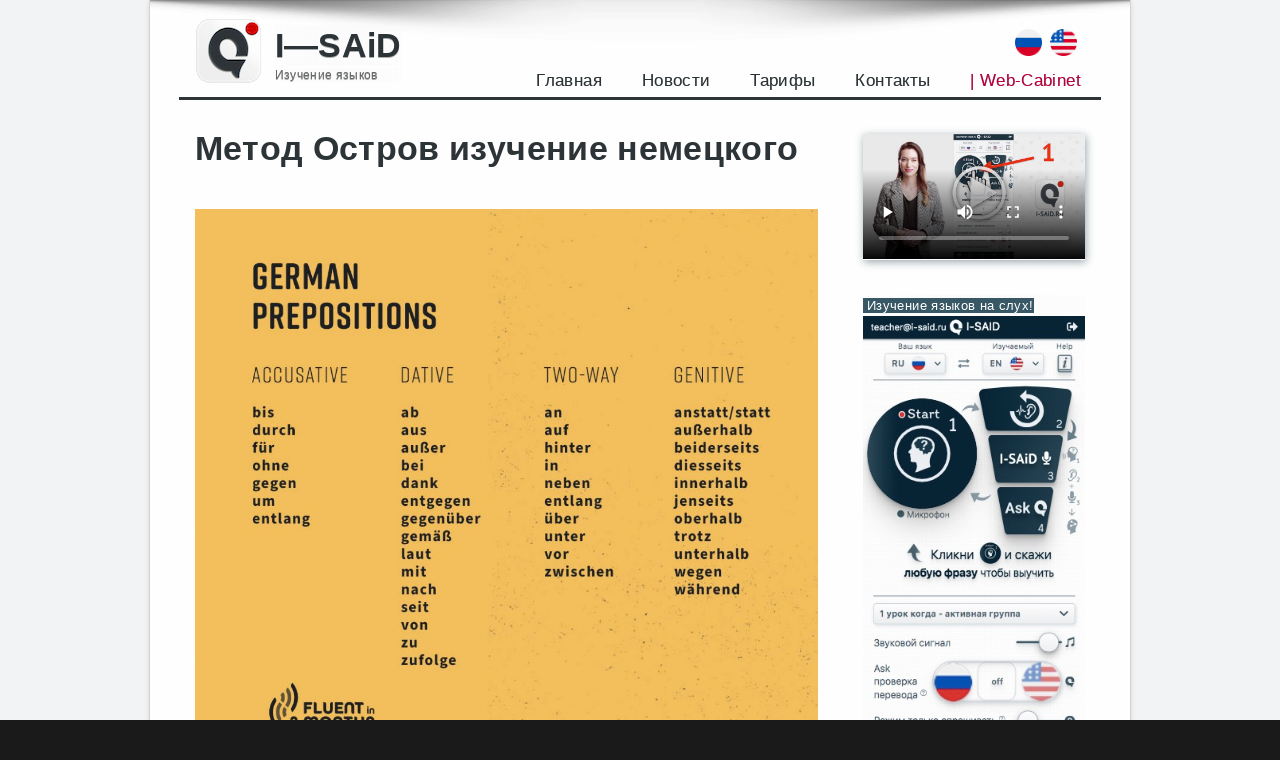

--- FILE ---
content_type: text/html; charset=UTF-8
request_url: https://i-said.ru/metod-ostrov-izuchenie-nemetskogo/
body_size: 23738
content:
<!DOCTYPE html>

<html lang="ru-RU" class="no-js">
<head>
	<meta charset="UTF-8">
	<meta name="viewport" content="width=device-width, initial-scale=1">
	<meta name="yandex-verification" content="fc3939ffac47401d" />
	<link rel="profile" href="http://gmpg.org/xfn/11">
	<link rel="dns-prefetch" href="//mc.yandex.ru/">
	<link rel="dns-prefetch" href="//www.googletagmanager.com/">
	<link rel="preconnect" href="//mc.yandex.ru/metrika/">
	<link rel="preconnect" href="//www.googletagmanager.com/gtag/">
		<script>(function(html){html.className = html.className.replace(/\bno-js\b/,'js')})(document.documentElement);</script>
<title>Метод Остров изучение немецкого | языки на слух</title>

<!-- The SEO Framework Создано Сибрэ Вайэр -->
<meta name="description" content="Метод Остров изучение немецкого. В моем предыдущем сообщении в блоге я обсуждал, является ли немецкий сложным языком для изучения или нет, и." />
<meta property="og:image" content="https://i-said.ru/wp-content/uploads/2023/04/25/metod-ostrov-izuchenie-nemetskogo.jpg" />
<meta property="og:image:width" content="1024" />
<meta property="og:image:height" content="970" />
<meta property="og:image:alt" content="Метод Остров изучение немецкого" />
<meta property="og:locale" content="ru_RU" />
<meta property="og:type" content="article" />
<meta property="og:title" content="Метод Остров изучение немецкого" />
<meta property="og:description" content="Метод Остров изучение немецкого. В моем предыдущем сообщении в блоге я обсуждал, является ли немецкий сложным языком для изучения или нет, и, надеюсь. Мне удалось убедить вас. Что на самом деле это не." />
<meta property="og:url" content="https://i-said.ru/metod-ostrov-izuchenie-nemetskogo/" />
<meta property="og:site_name" content="I—SAiD" />
<meta property="og:updated_time" content="2023-05-10T02:49+00:00" />
<meta property="article:published_time" content="2023-04-25T03:15+00:00" />
<meta property="article:modified_time" content="2023-05-10T02:49+00:00" />
<link rel="canonical" href="https://i-said.ru/metod-ostrov-izuchenie-nemetskogo/" />
<script type="application/ld+json">{"@context":"https://schema.org","@type":"BreadcrumbList","itemListElement":[{"@type":"ListItem","position":1,"item":{"@id":"https://i-said.ru/","name":"\u0418\u0437\u0443\u0447\u0435\u043d\u0438\u0435 \u0438\u043d\u043e\u0441\u0442\u0440\u0430\u043d\u043d\u044b\u0445 \u044f\u0437\u044b\u043a\u043e\u0432 \u043d\u0430 \u0441\u043b\u0443\u0445 \u2014 I&#x2d;SAiD"}},{"@type":"ListItem","position":2,"item":{"@id":"https://i-said.ru/category/nemetskij-yazyk/","name":"\u043d\u0435\u043c\u0435\u0446\u043a\u0438\u0439 \u044f\u0437\u044b\u043a"}},{"@type":"ListItem","position":3,"item":{"@id":"https://i-said.ru/metod-ostrov-izuchenie-nemetskogo/","name":"\u041c\u0435\u0442\u043e\u0434 \u041e\u0441\u0442\u0440\u043e\u0432 \u0438\u0437\u0443\u0447\u0435\u043d\u0438\u0435 \u043d\u0435\u043c\u0435\u0446\u043a\u043e\u0433\u043e"}}]}</script>
<!-- / The SEO Framework Создано Сибрэ Вайэр | 1.74ms meta | 0.27ms boot -->

<link rel='dns-prefetch' href='//s.w.org' />
<link rel="alternate" type="application/rss+xml" title="I—SAiD &raquo; Лента" href="https://i-said.ru/feed/" />
<link rel="alternate" type="application/rss+xml" title="I—SAiD &raquo; Лента комментариев" href="https://i-said.ru/comments/feed/" />
		<script type="text/javascript">
			window._wpemojiSettings = {"baseUrl":"https:\/\/s.w.org\/images\/core\/emoji\/13.1.0\/72x72\/","ext":".png","svgUrl":"https:\/\/s.w.org\/images\/core\/emoji\/13.1.0\/svg\/","svgExt":".svg","source":{"concatemoji":"https:\/\/i-said.ru\/wp-includes\/js\/wp-emoji-release.min.js?ver=5.8.12"}};
			!function(e,a,t){var n,r,o,i=a.createElement("canvas"),p=i.getContext&&i.getContext("2d");function s(e,t){var a=String.fromCharCode;p.clearRect(0,0,i.width,i.height),p.fillText(a.apply(this,e),0,0);e=i.toDataURL();return p.clearRect(0,0,i.width,i.height),p.fillText(a.apply(this,t),0,0),e===i.toDataURL()}function c(e){var t=a.createElement("script");t.src=e,t.defer=t.type="text/javascript",a.getElementsByTagName("head")[0].appendChild(t)}for(o=Array("flag","emoji"),t.supports={everything:!0,everythingExceptFlag:!0},r=0;r<o.length;r++)t.supports[o[r]]=function(e){if(!p||!p.fillText)return!1;switch(p.textBaseline="top",p.font="600 32px Arial",e){case"flag":return s([127987,65039,8205,9895,65039],[127987,65039,8203,9895,65039])?!1:!s([55356,56826,55356,56819],[55356,56826,8203,55356,56819])&&!s([55356,57332,56128,56423,56128,56418,56128,56421,56128,56430,56128,56423,56128,56447],[55356,57332,8203,56128,56423,8203,56128,56418,8203,56128,56421,8203,56128,56430,8203,56128,56423,8203,56128,56447]);case"emoji":return!s([10084,65039,8205,55357,56613],[10084,65039,8203,55357,56613])}return!1}(o[r]),t.supports.everything=t.supports.everything&&t.supports[o[r]],"flag"!==o[r]&&(t.supports.everythingExceptFlag=t.supports.everythingExceptFlag&&t.supports[o[r]]);t.supports.everythingExceptFlag=t.supports.everythingExceptFlag&&!t.supports.flag,t.DOMReady=!1,t.readyCallback=function(){t.DOMReady=!0},t.supports.everything||(n=function(){t.readyCallback()},a.addEventListener?(a.addEventListener("DOMContentLoaded",n,!1),e.addEventListener("load",n,!1)):(e.attachEvent("onload",n),a.attachEvent("onreadystatechange",function(){"complete"===a.readyState&&t.readyCallback()})),(n=t.source||{}).concatemoji?c(n.concatemoji):n.wpemoji&&n.twemoji&&(c(n.twemoji),c(n.wpemoji)))}(window,document,window._wpemojiSettings);
		</script>
		<style type="text/css">
img.wp-smiley,
img.emoji {
	display: inline !important;
	border: none !important;
	box-shadow: none !important;
	height: 1em !important;
	width: 1em !important;
	margin: 0 .07em !important;
	vertical-align: -0.1em !important;
	background: none !important;
	padding: 0 !important;
}
</style>
	<link rel='stylesheet' id='wp1s-frontend-style-css'  href='https://i-said.ru/wp-content/plugins/wp-1-slider/css/wp1s-frontend-style.css?ver=1.3.0' type='text/css' media='all' />
<link rel='stylesheet' id='wp1s-bxslider-style-css'  href='https://i-said.ru/wp-content/plugins/wp-1-slider/css/jquery.bxslider.css?ver=1.3.0' type='text/css' media='all' />
<link rel='stylesheet' id='wp1s-responsive-style-css'  href='https://i-said.ru/wp-content/plugins/wp-1-slider/css/wp1s-responsive.css?ver=1.3.0' type='text/css' media='all' />
<link rel='stylesheet' id='wp-block-library-css'  href='https://i-said.ru/wp-includes/css/dist/block-library/style.min.css?ver=5.8.12' type='text/css' media='all' />
<style id='wp-block-library-theme-inline-css' type='text/css'>
#start-resizable-editor-section{display:none}.wp-block-audio figcaption{color:#555;font-size:13px;text-align:center}.is-dark-theme .wp-block-audio figcaption{color:hsla(0,0%,100%,.65)}.wp-block-code{font-family:Menlo,Consolas,monaco,monospace;color:#1e1e1e;padding:.8em 1em;border:1px solid #ddd;border-radius:4px}.wp-block-embed figcaption{color:#555;font-size:13px;text-align:center}.is-dark-theme .wp-block-embed figcaption{color:hsla(0,0%,100%,.65)}.blocks-gallery-caption{color:#555;font-size:13px;text-align:center}.is-dark-theme .blocks-gallery-caption{color:hsla(0,0%,100%,.65)}.wp-block-image figcaption{color:#555;font-size:13px;text-align:center}.is-dark-theme .wp-block-image figcaption{color:hsla(0,0%,100%,.65)}.wp-block-pullquote{border-top:4px solid;border-bottom:4px solid;margin-bottom:1.75em;color:currentColor}.wp-block-pullquote__citation,.wp-block-pullquote cite,.wp-block-pullquote footer{color:currentColor;text-transform:uppercase;font-size:.8125em;font-style:normal}.wp-block-quote{border-left:.25em solid;margin:0 0 1.75em;padding-left:1em}.wp-block-quote cite,.wp-block-quote footer{color:currentColor;font-size:.8125em;position:relative;font-style:normal}.wp-block-quote.has-text-align-right{border-left:none;border-right:.25em solid;padding-left:0;padding-right:1em}.wp-block-quote.has-text-align-center{border:none;padding-left:0}.wp-block-quote.is-large,.wp-block-quote.is-style-large{border:none}.wp-block-search .wp-block-search__label{font-weight:700}.wp-block-group.has-background{padding:1.25em 2.375em;margin-top:0;margin-bottom:0}.wp-block-separator{border:none;border-bottom:2px solid;margin-left:auto;margin-right:auto;opacity:.4}.wp-block-separator:not(.is-style-wide):not(.is-style-dots){width:100px}.wp-block-separator.has-background:not(.is-style-dots){border-bottom:none;height:1px}.wp-block-separator.has-background:not(.is-style-wide):not(.is-style-dots){height:2px}.wp-block-table thead{border-bottom:3px solid}.wp-block-table tfoot{border-top:3px solid}.wp-block-table td,.wp-block-table th{padding:.5em;border:1px solid;word-break:normal}.wp-block-table figcaption{color:#555;font-size:13px;text-align:center}.is-dark-theme .wp-block-table figcaption{color:hsla(0,0%,100%,.65)}.wp-block-video figcaption{color:#555;font-size:13px;text-align:center}.is-dark-theme .wp-block-video figcaption{color:hsla(0,0%,100%,.65)}.wp-block-template-part.has-background{padding:1.25em 2.375em;margin-top:0;margin-bottom:0}#end-resizable-editor-section{display:none}
</style>
<link rel='stylesheet' id='wc-blocks-vendors-style-css'  href='https://i-said.ru/wp-content/plugins/woocommerce/packages/woocommerce-blocks/build/wc-blocks-vendors-style.css?ver=6.3.3' type='text/css' media='all' />
<link rel='stylesheet' id='wc-blocks-style-css'  href='https://i-said.ru/wp-content/plugins/woocommerce/packages/woocommerce-blocks/build/wc-blocks-style.css?ver=6.3.3' type='text/css' media='all' />
<link rel='stylesheet' id='woocommerce-layout-css'  href='https://i-said.ru/wp-content/plugins/woocommerce/assets/css/woocommerce-layout.css?ver=6.0.1' type='text/css' media='all' />
<link rel='stylesheet' id='woocommerce-smallscreen-css'  href='https://i-said.ru/wp-content/plugins/woocommerce/assets/css/woocommerce-smallscreen.css?ver=6.0.1' type='text/css' media='only screen and (max-width: 768px)' />
<link rel='stylesheet' id='woocommerce-general-css'  href='https://i-said.ru/wp-content/plugins/woocommerce/assets/css/woocommerce.css?ver=6.0.1' type='text/css' media='all' />
<style id='woocommerce-inline-inline-css' type='text/css'>
.woocommerce form .form-row .required { visibility: visible; }
</style>
<link rel='stylesheet' id='genericons-css'  href='https://i-said.ru/wp-content/themes/twentysixteen/genericons/genericons.css?ver=3.4.1' type='text/css' media='all' />
<link rel='stylesheet' id='twentysixteen-style-css'  href='https://i-said.ru/wp-content/themes/twentysixteen-isaid/style.css?ver=1.2.1k' type='text/css' media='all' />
<link rel='stylesheet' id='twentysixteen-block-style-css'  href='https://i-said.ru/wp-content/themes/twentysixteen/css/blocks.css?ver=20181230' type='text/css' media='all' />
<!--[if lt IE 10]>
<link rel='stylesheet' id='twentysixteen-ie-css'  href='https://i-said.ru/wp-content/themes/twentysixteen/css/ie.css?ver=20160816' type='text/css' media='all' />
<![endif]-->
<!--[if lt IE 9]>
<link rel='stylesheet' id='twentysixteen-ie8-css'  href='https://i-said.ru/wp-content/themes/twentysixteen/css/ie8.css?ver=20160816' type='text/css' media='all' />
<![endif]-->
<!--[if lt IE 8]>
<link rel='stylesheet' id='twentysixteen-ie7-css'  href='https://i-said.ru/wp-content/themes/twentysixteen/css/ie7.css?ver=20160816' type='text/css' media='all' />
<![endif]-->
<link rel='stylesheet' id='iSaid-css'  href='https://i-said.ru/wp-content/plugins/i-said/public/css/styles_v15.css?ver=1.2.1k' type='text/css' media='all' />
<link rel='stylesheet' id='iSaid_fontawesome-css'  href='https://i-said.ru/wp-content/plugins/i-said/libs/fontawesome-free-5.15.4-web/css/all.min.css?ver=5.15.4' type='text/css' media='all' />
<link rel='stylesheet' id='iSaid_select2-css'  href='https://i-said.ru/wp-content/plugins/i-said/public/css/select2.min.css?ver=1.2.1k' type='text/css' media='all' />
<script type='text/javascript' src='https://i-said.ru/wp-includes/js/jquery/jquery.min.js?ver=3.6.0' id='jquery-core-js'></script>
<script type='text/javascript' src='https://i-said.ru/wp-includes/js/jquery/jquery-migrate.min.js?ver=3.3.2' id='jquery-migrate-js'></script>
<script type='text/javascript' src='https://i-said.ru/wp-content/plugins/wp-1-slider/js/jquery.fitvids.js?ver=1.3.0' id='wp1s-jquery-video-js'></script>
<script type='text/javascript' src='https://i-said.ru/wp-content/plugins/wp-1-slider/js/jquery.bxslider.min.js?ver=1.3.0' id='wp1s-jquery-bxslider-min-js'></script>
<script type='text/javascript' src='https://i-said.ru/wp-content/plugins/wp-1-slider/js/wp1s-frontend-script.js?ver=1.3.0' id='wp1s-frontend-script-js'></script>
<!--[if lt IE 9]>
<script type='text/javascript' src='https://i-said.ru/wp-content/themes/twentysixteen/js/html5.js?ver=3.7.3' id='twentysixteen-html5-js'></script>
<![endif]-->
        <style>
            .eaa-clean {
                padding: 0 !important;
                border: none !important;
            }

            .eaa-ad.alignleft {
                margin-right: 10px;
            }

            .eaa-ad.alignright {
                margin-left: 10px;
            }
            .eaa-ad.debug{
                background:peachpuff;
                border:solid 2px #FF0000;
                box-sizing: border-box;
            }

        </style>


		<link rel="https://api.w.org/" href="https://i-said.ru/wp-json/" /><link rel="alternate" type="application/json" href="https://i-said.ru/wp-json/wp/v2/posts/4710" /><link rel="EditURI" type="application/rsd+xml" title="RSD" href="https://i-said.ru/xmlrpc.php?rsd" />
<link rel="wlwmanifest" type="application/wlwmanifest+xml" href="https://i-said.ru/wp-includes/wlwmanifest.xml" /> 
<link rel="alternate" type="application/json+oembed" href="https://i-said.ru/wp-json/oembed/1.0/embed?url=https%3A%2F%2Fi-said.ru%2Fmetod-ostrov-izuchenie-nemetskogo%2F" />
<link rel="alternate" type="text/xml+oembed" href="https://i-said.ru/wp-json/oembed/1.0/embed?url=https%3A%2F%2Fi-said.ru%2Fmetod-ostrov-izuchenie-nemetskogo%2F&#038;format=xml" />
	<noscript><style>.woocommerce-product-gallery{ opacity: 1 !important; }</style></noscript>
	<style type="text/css" id="custom-background-css">
body.custom-background { background-image: url("https://i-said.ru/wp-content/uploads/2021/12/05/brillant.png"); background-position: left top; background-size: auto; background-repeat: repeat; background-attachment: scroll; }
</style>
	<link rel="icon" href="https://i-said.ru/wp-content/uploads/2021/12/27/icon-i-said-100x100.png" sizes="32x32" />
<link rel="icon" href="https://i-said.ru/wp-content/uploads/2021/12/27/icon-i-said.png" sizes="192x192" />
<link rel="apple-touch-icon" href="https://i-said.ru/wp-content/uploads/2021/12/27/icon-i-said.png" />
<meta name="msapplication-TileImage" content="https://i-said.ru/wp-content/uploads/2021/12/27/icon-i-said.png" />
<script>
        var woocs_is_mobile = 0;
        var woocs_special_ajax_mode = 1;
        var woocs_drop_down_view = "ddslick";
        var woocs_current_currency = {"name":"USD","rate":0.016400000000000001,"symbol":"&#36;","position":"right","is_etalon":0,"hide_cents":0,"hide_on_front":0,"rate_plus":"","decimals":2,"separators":"0","description":"","flag":"https:\/\/i-said.ru\/wp-content\/plugins\/woocommerce-currency-switcher\/img\/no_flag.png"};
        var woocs_default_currency = {"name":"RUB","rate":0.98999999999999999,"symbol":"\u20bd","position":"left_space","is_etalon":1,"hide_cents":0,"hide_on_front":0,"rate_plus":"","decimals":2,"separators":"0","description":"","flag":"https:\/\/i-said.ru\/wp-content\/plugins\/woocommerce-currency-switcher\/img\/no_flag.png"};
        var woocs_redraw_cart = 1;
        var woocs_array_of_get = '{}';
        
        woocs_array_no_cents = '["JPY","TWD"]';

        var woocs_ajaxurl = "https://i-said.ru/wp-admin/admin-ajax.php";
        var woocs_lang_loading = "загрузка";
        var woocs_shop_is_cached =0;
        </script>	<link rel="icon" href="/favicon.jpg" type="image/jpg">
    <link rel="shortcut icon" href="/favicon-16.png" type="image/jpg">
	<style>.site-branding{display:flex;align-items:center;}.site-branding .custom-logo{margin-right: 0px;margin-bottom: 0px;box-shadow: 0px 0px 0px 0px #0202026b;}
	@media (max-width: 720px) {.site-branding .custom-logo{display:block;}/*.site-branding .site-title{font-size:18px}*/.site-branding{margin: 0.075em auto 0.175em 0;}}
	</style>
	<style>
		#sidebarinner.fixed {
		position: fixed;
		z-index: 10;
		top: 0;
		padding-top: 0px;
		width:258px;
		}
		#footer{ z-index: 20;
		position: relative;}
		#custom_html-7{display:none;}
	</style>
	<link rel="preconnect" href="https://fonts.googleapis.com">
<link rel="preconnect" href="https://fonts.gstatic.com" crossorigin>
<link href="https://fonts.googleapis.com/css2?family=Oswald:wght@400;700&display=swap" rel="stylesheet">
</head>

<body class="post-template-default single single-post postid-4710 single-format-standard custom-background wp-custom-logo wp-embed-responsive theme-twentysixteen woocommerce-no-js custom-background-image currency-usd">
<div id="page" class="site">
	<div class="site-inner">
		<a class="skip-link screen-reader-text" href="#content">Перейти к содержимому</a>

		<header id="masthead" class="site-header" role="banner">
			<div class="site-header-main">
				<div class="site-branding">
<div>					<a href="https://i-said.ru/" class="custom-logo-link" rel="home"><img width="70" height="68" src="https://i-said.ru/wp-content/uploads/2021/12/27/i-s-logo-1.png" class="custom-logo" alt="I—SAiD" /></a></div>
<div>											<p class="site-title">
						<!--	<a class="dopnomer" href='tel:88000000000'>8 (800) 000 00 00</a> -->
							<a href="https://i-said.ru/" rel="home">I—SAiD</a></p>
							<p class="site-description">Изучение языков</p>
</div>
<!-- дополнительная информация в шапке -->

				<div class='text-priziv'>
					<p>
				<!-- 	Расскажите о нас своим друзьям!-->	
					</p>
					</div>
					<div class='text-number-phone'>
					    <!-- -->
					    <div style="float:right; margin-right:8px"> <a href="https://i-said.com" "_blank"><img title="description" src="https://i-said.ru/wp-content/plugins/i-said/public/images/flags/en-32x32.png" alt=""width="15" height="25"/></a> </div>
					    <div style="float:right; margin-right:8px"> <a href="https://i-said.ru" "_blank"><img title="description" src="https://i-said.ru/wp-content/plugins/i-said/public/images/flags/ru-32x32.png" alt=""width="15" height="25"/></a> </div>
					    <!-- -->
					    <p class="phone1">
					<!--	<a style="color:inherit;float:right" href='https://i-said.ru/home-v14/' target="_blank">Вход</a>  -->
					</p>
					<a style="color:inherit;float:right;display: none;" href='https://i-said.ru/home-v14/'target="_blank">Web-Cabinet</a>
					<!--	<p class="text-zvonok" href='https://i-said.ru/home-v14/'target="_blank">Регистрация</p> -->
					<!--<p class="phone1">
						<a style="color:inherit;" href='/wp-login.php?action=login'>Вход</a>
					</p>
					<p class="text-zvonok" href='/wp-login.php?action=register'>
						Регистрация
					</p> -->
					</div>


									</div><!-- .site-branding -->

									<button id="menu-toggle" class="menu-toggle">Меню</button>
                    <!--noindex-->
					<div id="site-header-menu" class="site-header-menu">
													<nav id="site-navigation" class="main-navigation" role="navigation" aria-label="Основное меню">
								<div class="menu-menu_1-container"><ul id="menu-menu_1" class="primary-menu"><li id="menu-item-1047" class="menu-item menu-item-type-post_type menu-item-object-page menu-item-home menu-item-1047"><a href="https://i-said.ru/">Главная</a></li>
<li id="menu-item-16" class="menu-item menu-item-type-taxonomy menu-item-object-category menu-item-16"><a href="https://i-said.ru/category/novosti/">Новости</a></li>
<li id="menu-item-2636" class="menu-item menu-item-type-post_type menu-item-object-page menu-item-2636"><a href="https://i-said.ru/tarify-2/">Тарифы</a></li>
<li id="menu-item-504" class="menu-item menu-item-type-post_type menu-item-object-page menu-item-504"><a href="https://i-said.ru/kontakty/">Контакты</a></li>
<li id="menu-item-338" class="menu-item menu-item-type-custom menu-item-object-custom menu-item-338"><a href="https://i-said.ru/home-v14/">| Web-Cabinet</a></li>
</ul></div>							</nav>
						
											</div>
					<!--/noindex-->
							</div>

			
 <!-- tyt meriki -->

<!--	<a class="phone_smart" href="tel:88000000000"><img src="https://i-said.ru/wp-content/uploads/2021/10/27/Iphone.png" alt="Iphone"></a> -->
<!-- google
<script async src="https://pagead2.googlesyndication.com/pagead/js/adsbygoogle.js?client=ca-pub-6896533639401293"
     crossorigin="anonymous"></script>
 google2      
 
        <div class="block-scroll block-h">
            <a class="block-scroll__photo" href="https://i-said.ru/home-v14/" target="_blank"><img src="https://i-said.ru/wp-content/uploads/RK2/i-said-moblogo.png" alt="i-said" ></a>
            <a class="block-scroll__name" href="https://i-said.ru/home-v14/" target="_blank">I-SAiD Online</a>
            <span class="block-scroll__descr"><a href="https://i-said.ru/home-v14/" target="_blank">(бесплатно)</a></span>
        </div>
       -->
       <div class="block-scroll block-h">
            <a class="block-scroll__photo" href="https://i-said.ru/home-v14/" target="_blank"><img src="https://i-said.ru/wp-content/plugins/i-said/public/images/button-play-background.svg" alt="i-said" ></a>
            <a class="block-scroll__name" href="https://i-said.ru/home-v14/" target="_blank">Нажми и узнай язык</a>
           <!-- <span class="block-scroll__descr"><a href="https://i-said.ru/home-v14/" target="_blank">(Кликай)</a></span> -->
        </div>
       
		</header><!-- .site-header -->


		<div id="content" class="site-content">

<div id="primary" class="content-area">
	<main id="main" class="site-main" role="main">
<div class="page-header">
</div>
		
<article id="post-4710" class="post-4710 post type-post status-publish format-standard has-post-thumbnail hentry category-nemetskij-yazyk">
	<header class="entry-header">
		<h1 class="entry-title">Метод Остров изучение немецкого</h1>	</header><!-- .entry-header -->

	

	

	<div class="entry-content">
		<div><img class="media_thumbnail" src="https://www.fluentin3months.com/wp-content/uploads/2021/09/german-prepositions-info_2-1024x970.jpg" title="" alt=""></div>
<p><img loading="lazy" alt data-src="https://www.clozemaster.com/blog/wp-content/uploads/2019/02/photo-1503676260728-1c00da094a0b-e1551022693901.jpg" height="1000" src="https://www.clozemaster.com/blog/wp-content/uploads/2019/02/photo-1503676260728-1c00da094a0b-e1551022693901.jpg" width="1416"> В моем предыдущем сообщении в блоге я обсуждал, является <a rel="noopener noreferrer" target="_blank">ли немецкий сложным языком для изучения или нет</a>, и, надеюсь. Мне удалось убедить вас. Что на самом деле это не <em>так плохо</em>, как пытаются представить многие источники. </p><div id="eaa_post_after_first_p" class="eaa-wrapper eaa_post_after_first_p eaa_desktop"><div class="eaa-ad  " style=""><h2>Видео как быстро выучить язык</h2>
<figure class="wp-block-video"><video poster="https://i-said.ru/wp-content/uploads/video-12/cov-1.jpg" controls=""><source src="https://i-said.ru/wp-content/uploads/video-12/1-less-1-cut.webm" type="video/webm"><source src="https://i-said.ru/wp-content/uploads/video-12/1-less-1-cut.mp4" type="video/mp4"><source src="https://i-said.ru/wp-content/uploads/video-12/1-less-1-cut.avi" type="video/avi"><source src="https://i-said.ru/wp-content/uploads/video-12/1-less-1-cut.mpg" type="video/mpg">Your browser does not support the video tag.</video></figure>
<!-- wp:columns -->
<div class="wp-block-columns"><!-- wp:column -->
<div class="wp-block-column"><!-- wp:freeform -->
<p style="text-align: justify;"><em><a href="https://i-said.ru/home-v14/" target="_blank" rel="noopener"><img class="wp-image-2002 size-full aligncenter" src="https://i-said.ru/wp-content/uploads/2022/10/27/button_i-said-1.jpg" alt="" width="768" height="153"></a></em></p>
<!-- /wp:freeform --></div>
<!-- /wp:column -->

<!-- wp:column {"verticalAlignment":"center"} -->
<div class="wp-block-column is-vertically-aligned-center"><!-- wp:freeform -->
<p style="text-align: justify;"><a href="https://play.google.com/store/apps/details?id=com.techno1d.isaid.app" target="_blank" rel="noopener"><img class="aligncenter wp-image-953 size-medium" src="https://i-said.ru/wp-content/uploads/2021/12/25/google-play-badge-300x116.png" alt="" width="300" height="116"></a></p>
<!-- /wp:freeform --></div>
<!-- /wp:column --></div>
<!-- /wp:columns --></div></div>
<p>В этом сообщении в блоге я хотел бы дать вам пару советов о том. Как именно вы можете выучить немецкий язык наилучшим и наиболее эффективным способом. Учеба не всегда должна быть скучной, утомительной и скучной!</p>
<p>Вот как вы можете найти свой собственный лучший способ изучения немецкого языка.</p>
<h2>Детские шаги!</h2>
<p>Хотя и возникает соблазн с головой окунуться в свой новый проект — в данном случае. Изучение немецкого языка. — важно помнить. Что иногда лучше двигаться медленнее.</p>
<p>Особенно с языком, который таит в себе немало подводных камней. Полезно начинать с более простых тем и постепенно переходить к более сложным: возможно. Изучение нового словарного запаса для вас не составит труда. В то время как бесконечные часы зубрежки грамматических тем могут быть трудными и утомительными.</p>
<p>Обычно я стараюсь соблюдать тонкий баланс. Чередуя сложные предметы (для меня это определенно грамматика!) и предметы. С которыми мне легче справляться (в моем случае словарный запас).</p>
<p>На мой взгляд, это предлагает несколько вариантов: бросить вызов самому себе. Но также испытать множество маленьких побед. Например, увидеть. Как много новых слов можно быстро запомнить.</p>
</p>
<p><img class="media_thumbnail" src="https://www.fluentin3months.com/wp-content/uploads/2021/09/german-prepositions-info_2-1024x970.jpg" title="" alt=""></p>
<h2>Помещайте вещи в контекст (и не экономьте на изучении словарного запаса)</h2>
<p>Несколько моих знакомых упоминали, что им легче изучать язык. Когда они помещают новую лексику в определенный контекст. Изучение фразы, включающей ранее неизвестное слово, может помочь закрепить память. Облегчая запоминание определенной лексики. А также того. Как использовать слово в предложении.</p>
<p>Пример:</p>
<table>
<tbody>
<tr>
<td>
<em>Die Fähigkeit </em>(singular), <em>die Fähigkeiten</em> (plural) — ability, abilities<br />→ “Ich habe seine Fähigkeiten unterschätzt</p>
<p><img class="media_thumbnail" src="https://www.fluentin3months.com/wp-content/uploads/2022/07/language-islands-1.jpg" title="" alt=""></p>
<p>.” — “<em>I underestimated his abilities</em>.”</td>
</tr>
</tbody>
</table>
<p>Таким образом, вы изучаете не только само слово (Fähigkeit — <em>способность</em>), но и артикль. Сопровождающий слово (в данном случае слово “Fähigkeit” женского рода).</p>
<p>Кроме того, поскольку новое слово помещено в контекст, вы также увидите. Как оно используется в винительном падеже (“Я недооценил <em>что</em>?”). Таким образом, вы также погружаетесь в грамматический аспект использования указанного слова.</p>
<p>Помимо использования словарного запаса в контексте. Важно максимально расширить свой активный словарный запас. </p>
</p>
<p><img class="media_thumbnail" src="https://www.fluentin3months.com/wp-content/uploads/2022/07/language-islands-info.jpg" title="" alt=""></p>
<p>Хотя понимание и правильное использование грамматики немецкого языка очень важно. Знание грамматики немецкого языка не принесет вам большой пользы. Если у вас нет хорошей базы. Когда дело доходит до реальных <em>слов</em>, которые вы запомнили. </p>
<p>Хотя это своего рода норма курса — каждый язык живет благодаря правильному использованию словарного запаса — я думаю. Важно упомянуть об этом еще раз: чем больше слов вы знаете. Тем легче вам будет поддерживать разговор и фактически <em>участвовать</em> в понимании реального языка. Будь точерез общение с людьми. Просмотр телевизора или чтение журнала или газеты.</p>
</p>
<p><img class="media_thumbnail" src="https://www.fluentin3months.com/wp-content/uploads/2021/09/german-prepositions-info-683x1024.jpg" title="" alt=""></p>
<h2>Простые способы запоминания немецкой лексики (и прочего)</h2>
<p>Если вы изо всех сил пытаетесь запомнить определенные слова (или если вам просто трудно запоминать словарный запас, точка). Вы можете активно пытаться создавать зацепки для запоминания, например. Расклеивая стикеры по всему дому на окружающих вас предметах.</p>
<p>Вы могли бы, например. Повесить на холодильник записку с надписью “der Kühlschrank” (<em>холодильник</em>) — это простой способ более или менее быстро выучить слово. То же самое можно сделать с другими предметами в вашем доме.</p>
<p>Это обеспечивает особенно изящный и эффективный способ изучения существительных. Хотя вы могли бы даже немного расширить метод стикеров: если мы остановимся на примере “</p>
</p>
<p><img class="media_thumbnail" src="https://www.fluentin3months.com/wp-content/uploads/2022/07/language-islands-1-1024x768.jpg" title="" alt=""></p>
<p>der Kühlschrank”, вы также сможете легко запомнить связанные прилагательные, такие как “kalt” (<em>холодный</em>). </p>
<p>Еще один отличный способ запомнить важные знания более или менее мимоходом &#8212; выложить их на виду. Этому трюку я научился у своего учителя английского языка в пятом классе, и, хотя это немного глупо, оказалось, что он очень эффективен (по крайней мере, для меня).</p>
<p>Если есть определенная тема, с которой вы боретесь — например. Спряжение определенного слова — запишите ее на листе бумаги и положите на зеркало в ванной. </p>
</p><div id="eaa_post_between_content" class="eaa-wrapper eaa_post_between_content eaa_desktop"><div class="eaa-ad  " style=""><h2>Смотри как быстро выучить язык</h2>
<figure class="wp-block-video"><video poster="https://i-said.ru/wp-content/uploads/video-12/poster-les1.png" controls=""><source src="https://i-said.ru/wp-content/uploads/video-12/1-less-1-cut.webm" type="video/webm"><source src="https://i-said.ru/wp-content/uploads/video-12/1-less-1-cut.mp4" type="video/mp4"><source src="https://i-said.ru/wp-content/uploads/video-12/1-less-1-cut.avi" type="video/avi"><source src="https://i-said.ru/wp-content/uploads/video-12/1-less-1-cut.mpg" type="video/mpg">Your browser does not support the video tag.</video></figure>
<!-- wp:columns -->
<div class="wp-block-columns"><!-- wp:column -->
<div class="wp-block-column"><!-- wp:freeform -->
<p style="text-align: justify;"><em><a href="https://i-said.ru/home-v14/" target="_blank" rel="noopener"><img class="wp-image-2002 size-full aligncenter" src="https://i-said.ru/wp-content/uploads/2022/10/27/button_i-said-1.jpg" alt="" width="768" height="153"></a></em></p>
<!-- /wp:freeform --></div>
<!-- /wp:column -->

<!-- wp:column {"verticalAlignment":"center"} -->
<div class="wp-block-column is-vertically-aligned-center"><!-- wp:freeform -->
<p style="text-align: justify;"><a href="https://play.google.com/store/apps/details?id=com.techno1d.isaid.app" target="_blank" rel="noopener"><img class="aligncenter wp-image-953 size-medium" src="https://i-said.ru/wp-content/uploads/2021/12/25/google-play-badge-300x116.png" alt="" width="300" height="116"></a></p>
<!-- /wp:freeform --></div>
<!-- /wp:column --></div>
<!-- /wp:columns --></div></div>
<p><img class="media_thumbnail" src="https://www.fluentin3months.com/wp-content/uploads/2022/07/language-islands-info-683x1024.jpg" title="" alt=""></p>
<p>Таким образом, вы всегда видите то, что вам трудно запомнить. Когда собираетесь утром или готовитесь ко сну. Хотя это может показаться довольно незначительным (и не похоже на фактическое “изучение”). Ваш мозг запоминает больше. Чем вы думаете! </p>
<p>Другими словами: размещение такого рода напоминаний в plan sight не заменит “настоящую” учебу. Но это может помочь вам немного облегчить задачу.</p>
<p>Кстати, о том. Чтобы облегчить вам задачу: еще один отличный способ “запустить” ваш мозг &#8212; это пересмотреть перед сном. Я знаю, что брать с собой в постель свои учебные конспекты может показаться немного навязчивым. Но вам ни в коем случае не нужно заниматься зубрежкой допоздна.</p>
<p>Простое чтение ваших заметок даст вашему мозгу небольшую передышку перед сном (когда информация обрабатывается. И ваш мозг восстанавливается после повседневной деятельности).</p>
<p>Это может помочь вам запоминать важную информацию буквально <em>во сне</em> — и хотя это также не заменяет реального изучения. Это может быть очень полезно!</p>
<h2>Погрузитесь в немецкий язык!</h2>
<p>Когда я впервые начал изучать японский язык (на тот момент я был зачислен в университет). В нашей факультетской библиотеке был небольшой раздел с детскими книгами для тех. Кто только начал изучать язык.</p>
<p>Долгое время я смотрела на различные японские иероглифы и не имела ни малейшего понятия. Что было еще более неприятно. Потому что то. Что я держала в руках, по сути. Было книгами для маленьких малышей.</p>
<p>В конце концов, бездумно листая толстые страницы в один случайный день. Я увидел изображение двух бабочек — маленькой и большой — и прочитал утверждение “<em>Мама ва кирей</em>” (“Мама красивая”): я только что прочитал свое первое японское предложение самостоятельно ибез какой-либо помощи.</p>
<p>Это был первый раз, когда я почувствовал, что действительно <em>понимаю</em> язык. А не только из заметок моего профессора или из учебника.</p>
<p>Независимо от того, начинаете ли вы с малого — например. С детских книг — или сразу погружаетесь в телешоу и статьи в немецких газетах. Знакомство с языком очень важно.</p>
<p>Если вы ищете увлекательную игру. Которая позволит вам погрузиться в изучение немецкого языка в спокойной обстановке и улучшить свои навыки письма на немецком языке, <a rel="noopener noreferrer" target="_blank">игра Great Translation</a> &#8212; отличный вариант. Игра позволяет вам самостоятельно переводить тексты на родном языке с немецкого на английский и обратно. А также обеспечивает немедленную обратную связь. Как только вы допускаете ошибку. Помогая гарантировать. Что конечный результат вашей работы всегда будет абсолютно правильным.</p>
<p>Особенно когда вы слушаете разговорные слова (через подкасты, музыку, аудиокниги или телепрограммы). Вы получаете представление о произношении. Потоке и звучании языка — и в то же время вы в конечном итоге будете улавливать определенные слова. Помогая вам понимать все больше и больше.</p>
<p>Один из очень эффективных способов добиться этого &#8212; посмотреть фильм, с которым вы уже хорошо знакомы. Таким образом, вы можете легко следовать сюжету и изучать язык, не расстраиваясь и не отвлекаясь.</p>
<p>Не волнуйтесь, если вы не сможете многого понять при просмотре программ. С которыми вы изначально не знакомы — вы будете удивлены. Как быстро вы добьетесь прогресса. Если будете последовательны в своих усилиях!</p>
<h2>Подумайте о поиске партнера по тандему (или носителей немецкого языка)</h2>
<p>Я, вероятно, должен сделать оговорку, прежде чем углубляться в эту тему: не все люди являются людьми. Поэтому поиск немецкоговорящего человека для регулярного общения может быть не совсем тем. С чем вам удобно.</p>
<p>Тем не менее, существует множество (онлайн) ресурсов, таких как приложения и веб-сайты. Которые могут связать вас с носителями немецкого языка по всему миру. Есть также возможности найти реальных партнеров по тандему, часто. Например, в школах. Колледжах или университетах вашего города.</p>
<p>Таким образом, вы сможете узнать все тонкости немецкого языка из первых рук (и иметь возможность послушать. Как звучит <em>настоящий</em> немецкий язык. Помимо “учебниковой” версии языка). В то же время вы могли бы немного рассказать другому человеку о своем родном языке, будь то английский. Испанский или польский.</p>
<p>Как я уже говорил ранее. Не всех устраивает перспектива сесть и изучать немецкий язык у незнакомого человека по скайпу или в вашей местной библиотеке. Но если да, то это может предоставить вам прекрасную возможность не только выучить немецкий. Но и получить хорошее представление о немецкой культуре — и, возможно. Даже завести нового друга!</p>
<h2>Практикуйтесь. Практикуйтесь. Практикуйтесь!</h2>
<p>Как я уже говорил ранее. Изучение языка иногда требует немного дисциплины и просто соблюдения рутины постоянного пересмотра. Некоторые языки требуют больше “рутинного обслуживания”, чем другие, хотя я бы определенно сказал. Что немецкий язык. Как правило. Требует больше работы. Особенно если учесть сложную грамматику с ее отличительными особенностями (например. Систему падежей).</p>
<p>Не позволяйте незначительным неудачам расстраивать вас. Фраза “практика делает совершенным” может звучать как ужасное клише. Но в ней много правды!</p>
<h2>Рассмотрите свои варианты — и знайте. Какой способ изучения подходит вам лучше всего!</h2>
<p>У всех нас разные способы и методы изучения — некоторые из нас учатся визуально. В то время как некоторые из нас предпочитают слушать информацию. Чтобы лучше ее обрабатывать.</p>
<p>Существует множество способов выучить язык. Очевидно, тот факт. Что вы читаете этот пост в блоге. Является отличным началом. Потому что один из самых простых способов выучить новый язык и быстро овладеть им &#8212; это <a rel="noopener noreferrer" target="_blank">тренироваться с Clozemaster</a> <img draggable="false" role="img" alt="&#x1f609;" src="https://s.w.org/images/core/emoji/13.1.0/svg/1f609.svg"></p>
<p>Еще один эффективный способ выучить новый язык &#8212; это иметь подробные диаграммы и таблицы. Объясняющие различные аспекты языка. Такие как его грамматика. Может быть, вы немного похожи на меня и на самом деле предпочитаете учебники подходу “только современные средства массовой информации”.</p>
<p>Ключ в том. Чтобы объединить эти различные аспекты изучения. Индивидуальная настройка вашего учебного процесса сделает процесс обучения еще более эффективным и поможет вам еще быстрее запоминать лексику. Грамматику и синтаксис.</p>
<p>Если вы не уверены, какой тип обучения подходит вам лучше всего. Я настоятельно рекомендую попробовать несколько методов. Лично мне приходится записывать вещи на бумаге. Чтобы полностью их понять.</p>
<p>Я надеюсь, что смог бы дать вам несколько полезных советов и советов о лучших способах изучения немецкого языка (и, возможно. Даже помог вам сделать изучение немецкого языка немного менее скучным)!</p>
<p>Как всегда, удачи и <em>успехов</em> в вашем стремлении быстро овладеть немецким языком!</p>
<p><img loading="lazy" alt height="599" src="%5Bhttps://www.clozemaster.com/blog/wp-content/uploads/2018/08/c02dcd9a991f9c8299aaed04cef6d635-e1542645197216.jpg%5D(https://www.clozemaster.com/blog/wp-content/uploads/2018/08/c02dcd9a991f9c8299aaed04cef6d635-e1542645197216.jpg)" width="400"></p>
<p><img loading="lazy" alt data-src="https://www.clozemaster.com/blog/wp-content/uploads/2019/02/ways-to-learn-German-e1551127396511.jpg" height="600" src="https://www.clozemaster.com/blog/wp-content/uploads/2019/02/ways-to-learn-German-e1551127396511.jpg" width="400"></p>
<p></p>
<style type="text/css"> svg{width: 16px;}</style>
</p>	</div><!-- .entry-content -->

	<footer class="entry-footer">

			</footer><!-- .entry-footer -->
</article><!-- #post-4710 -->

	<nav class="navigation post-navigation" role="navigation" aria-label="Записи">
		<h2 class="screen-reader-text">Навигация по записям</h2>
		<div class="nav-links"><div class="nav-previous"><a href="https://i-said.ru/stati-dlya-izucheniya-nemetskogo/" rel="prev"><span class="meta-nav" aria-hidden="true">Назад</span> <span class="screen-reader-text">Предыдущая запись:</span> <span class="post-title">Статьи для изучения немецкого</span></a></div><div class="nav-next"><a href="https://i-said.ru/detskie-tetradi-izuchaem-nemetskij/" rel="next"><span class="meta-nav" aria-hidden="true">Далее</span> <span class="screen-reader-text">Следующая запись:</span> <span class="post-title">Детские тетради изучаем немецкий</span></a></div></div>
	</nav>
	</main><!-- .site-main -->

	
</div><!-- .content-area -->


	<aside id="secondary" class="sidebar widget-area" role="complementary">
		<div id="sidebarinner">
			<section id="block-7" class="widget widget_block">
<div class="wp-block-group"><div class="wp-block-group__inner-container">
<p></p>
<figure class="wp-block-video"><video poster="https://i-said.ru/wp-content/uploads/video-12/cov-1.jpg" controls=""><source src="https://i-said.ru/wp-content/uploads/video-12/1-less-1-cut.webm" type="video/webm"><source src="https://i-said.ru/wp-content/uploads/video-12/1-less-1-cut.mp4" type="video/mp4"><source src="https://i-said.ru/wp-content/uploads/video-12/1-less-1-cut.avi" type="video/avi"><source src="https://i-said.ru/wp-content/uploads/video-12/1-less-1-cut.mpg" type="video/mpg">Your browser does not support the video tag.</video></figure>
<p><span style="color: #ffffff; background-color: #385866;">&nbsp;Изучение языков на слух!</span><br>
<a href="https://i-said.ru/home-v14/" target="_blank" rel="noopener"><img alt="Как выучить иностранный язык" src="https://i-said.ru/wp-content/uploads/video-12/instr-2-3jpg.jpg"></a></p>
</div></div>
</section><section id="block-8" class="widget widget_block"><p><a href="https://play.google.com/store/apps/details?id=com.techno1d.isaid.app&amp;utm_source=site&amp;utm_campaign=site&amp;pcampaignid=pcampaignidMKT-Other-global-all-co-prtnr-py-PartBadge-Mar2515-1" target="_blank" rel="noopener"><img loading="lazy" alt="Доступно в Google Play" width="112" height="32" src="https://i-said.ru/wp-content/uploads/2021/12/01/I-SAID-BT-QR.png"></a></p></section>		</div>
	</aside><!-- .sidebar .widget-area -->


 <!-- no dynamic sidebar so don't do anything --> 
		</div><!-- .site-content -->

<!--noindex-->
		<footer id="colophon" class="site-footer" role="contentinfo">
							<nav class="main-navigation" role="navigation" aria-label="Основное меню подвала">
					<div class="menu-menu_1-container"><ul id="menu-menu_1-1" class="primary-menu"><li class="menu-item menu-item-type-post_type menu-item-object-page menu-item-home menu-item-1047"><a href="https://i-said.ru/">Главная</a></li>
<li class="menu-item menu-item-type-taxonomy menu-item-object-category menu-item-16"><a href="https://i-said.ru/category/novosti/">Новости</a></li>
<li class="menu-item menu-item-type-post_type menu-item-object-page menu-item-2636"><a href="https://i-said.ru/tarify-2/">Тарифы</a></li>
<li class="menu-item menu-item-type-post_type menu-item-object-page menu-item-504"><a href="https://i-said.ru/kontakty/">Контакты</a></li>
<li class="menu-item menu-item-type-custom menu-item-object-custom menu-item-338"><a href="https://i-said.ru/home-v14/">| Web-Cabinet</a></li>
</ul></div>				</nav><!-- .main-navigation -->
			

			
			<div class="site-info">
								<div id="widget"></div>

				<div id="footer">
  &copy;2026 i-said.ru <br/> e-mail: info@i-said.ru <br/>
  <a style="color:inherit;float:left" href='https://i-said.ru/wp-content/uploads/doc/privacy_policy.pdf'target="_blank">Privacy Policy</a><br/>
  <a style="color:inherit;float:left" href='https://i-said.ru/wp-content/uploads/doc/user_agreement.pdf'target="_blank">User agreement</a>
                </div>


			</div>
		</footer>
		<!--/noindex-->
	</div>
</div><!-- .site -->

<!-- Yandex.Metrika counter -->
<script type="text/javascript" >
   (function(m,e,t,r,i,k,a){m[i]=m[i]||function(){(m[i].a=m[i].a||[]).push(arguments)};
   m[i].l=1*new Date();k=e.createElement(t),a=e.getElementsByTagName(t)[0],k.async=1,k.src=r,a.parentNode.insertBefore(k,a)})
   (window, document, "script", "https://mc.yandex.ru/metrika/tag.js", "ym");

   ym(87282625, "init", {
        clickmap:true,
        trackLinks:true,
        accurateTrackBounce:true,
        webvisor:true
   });
</script>
<noscript><div><img src="https://mc.yandex.ru/watch/87282625" style="position:absolute; left:-9999px;" alt="" /></div></noscript>
<!-- /Yandex.Metrika counter --><script>
window.replainSettings = [
      { id: '9987a6a8-ece9-4c36-be15-4e5c77a7b0be',excludePages: ['/home-v14*', '/list-v14/', '/profile-v14/', '/settings-v14/', '/home-v14/?js=ios', '/test-centapp/'] 
}
    ];
(function (u) {var s = document.createElement('script'); s.type = 'text/javascript'; s.async = true; s.src = u; var x = document.getElementsByTagName('script')[0]; x.parentNode.insertBefore(s, x); })('https://widget.replain.cc/dist/client.js');
</script>	<script type="text/javascript">
		(function () {
			var c = document.body.className;
			c = c.replace(/woocommerce-no-js/, 'woocommerce-js');
			document.body.className = c;
		})();
	</script>
	<link rel='stylesheet' id='woocommerce-currency-switcher-css'  href='https://i-said.ru/wp-content/plugins/woocommerce-currency-switcher/css/front.css?ver=1.3.9.2' type='text/css' media='all' />
<script type='text/javascript' src='https://i-said.ru/wp-content/plugins/i-said/public/js/select2.min.js?ver=4.1.0-rc.0' id='Select2-js'></script>
<script type='text/javascript' src='https://i-said.ru/wp-content/plugins/i-said/public/js/modal.min.js?ver=1.2.1k' id='iSaid_modal-js'></script>
<script type='text/javascript' src='https://i-said.ru/wp-content/plugins/woocommerce/assets/js/jquery-blockui/jquery.blockUI.min.js?ver=2.7.0-wc.6.0.1' id='jquery-blockui-js'></script>
<script type='text/javascript' id='wc-add-to-cart-js-extra'>
/* <![CDATA[ */
var wc_add_to_cart_params = {"ajax_url":"\/wp-admin\/admin-ajax.php","wc_ajax_url":"\/?wc-ajax=%%endpoint%%","i18n_view_cart":"\u041f\u0440\u043e\u0441\u043c\u043e\u0442\u0440 \u043a\u043e\u0440\u0437\u0438\u043d\u044b","cart_url":"https:\/\/i-said.ru\/cart\/","is_cart":"","cart_redirect_after_add":"yes"};
/* ]]> */
</script>
<script type='text/javascript' src='https://i-said.ru/wp-content/plugins/woocommerce/assets/js/frontend/add-to-cart.min.js?ver=6.0.1' id='wc-add-to-cart-js'></script>
<script type='text/javascript' src='https://i-said.ru/wp-content/plugins/woocommerce/assets/js/js-cookie/js.cookie.min.js?ver=2.1.4-wc.6.0.1' id='js-cookie-js'></script>
<script type='text/javascript' id='woocommerce-js-extra'>
/* <![CDATA[ */
var woocommerce_params = {"ajax_url":"\/wp-admin\/admin-ajax.php","wc_ajax_url":"\/?wc-ajax=%%endpoint%%"};
/* ]]> */
</script>
<script type='text/javascript' src='https://i-said.ru/wp-content/plugins/woocommerce/assets/js/frontend/woocommerce.min.js?ver=6.0.1' id='woocommerce-js'></script>
<script type='text/javascript' id='wc-cart-fragments-js-extra'>
/* <![CDATA[ */
var wc_cart_fragments_params = {"ajax_url":"\/wp-admin\/admin-ajax.php","wc_ajax_url":"\/?wc-ajax=%%endpoint%%","cart_hash_key":"wc_cart_hash_923ca209fca3db43b8fc8e960b92a001","fragment_name":"wc_fragments_923ca209fca3db43b8fc8e960b92a001","request_timeout":"5000"};
/* ]]> */
</script>
<script type='text/javascript' src='https://i-said.ru/wp-content/plugins/woocommerce/assets/js/frontend/cart-fragments.min.js?ver=6.0.1' id='wc-cart-fragments-js'></script>
<script type='text/javascript' src='https://i-said.ru/wp-content/themes/twentysixteen/js/skip-link-focus-fix.js?ver=20160816' id='twentysixteen-skip-link-focus-fix-js'></script>
<script type='text/javascript' id='twentysixteen-script-js-extra'>
/* <![CDATA[ */
var screenReaderText = {"expand":"\u0440\u0430\u0441\u043a\u0440\u044b\u0442\u044c \u0434\u043e\u0447\u0435\u0440\u043d\u0435\u0435 \u043c\u0435\u043d\u044e","collapse":"\u0441\u0432\u0435\u0440\u043d\u0443\u0442\u044c \u0434\u043e\u0447\u0435\u0440\u043d\u0435\u0435 \u043c\u0435\u043d\u044e"};
/* ]]> */
</script>
<script type='text/javascript' src='https://i-said.ru/wp-content/themes/twentysixteen/js/functions.js?ver=20181230' id='twentysixteen-script-js'></script>
<script type='text/javascript' src='https://i-said.ru/wp-includes/js/wp-embed.min.js?ver=5.8.12' id='wp-embed-js'></script>
<script type='text/javascript' src='https://i-said.ru/wp-includes/js/jquery/ui/core.min.js?ver=1.12.1' id='jquery-ui-core-js'></script>
<script type='text/javascript' src='https://i-said.ru/wp-includes/js/jquery/ui/mouse.min.js?ver=1.12.1' id='jquery-ui-mouse-js'></script>
<script type='text/javascript' src='https://i-said.ru/wp-includes/js/jquery/ui/slider.min.js?ver=1.12.1' id='jquery-ui-slider-js'></script>
<script type='text/javascript' src='https://i-said.ru/wp-content/plugins/woocommerce/assets/js/jquery-ui-touch-punch/jquery-ui-touch-punch.min.js?ver=6.0.1' id='wc-jquery-ui-touchpunch-js'></script>
<script type='text/javascript' src='https://i-said.ru/wp-content/plugins/woocommerce-currency-switcher/js/price-slider_33.js?ver=1.3.9.2' id='wc-price-slider_33-js'></script>
<script type='text/javascript' src='https://i-said.ru/wp-includes/js/dist/vendor/regenerator-runtime.min.js?ver=0.13.7' id='regenerator-runtime-js'></script>
<script type='text/javascript' src='https://i-said.ru/wp-includes/js/dist/vendor/wp-polyfill.min.js?ver=3.15.0' id='wp-polyfill-js'></script>
<script type='text/javascript' src='https://i-said.ru/wp-includes/js/dist/hooks.min.js?ver=a7edae857aab69d69fa10d5aef23a5de' id='wp-hooks-js'></script>
<script type='text/javascript' src='https://i-said.ru/wp-includes/js/dist/i18n.min.js?ver=5f1269854226b4dd90450db411a12b79' id='wp-i18n-js'></script>
<script type='text/javascript' id='wp-i18n-js-after'>
wp.i18n.setLocaleData( { 'text direction\u0004ltr': [ 'ltr' ] } );
</script>
<script type='text/javascript' src='https://i-said.ru/wp-includes/js/dist/vendor/lodash.min.js?ver=4.17.19' id='lodash-js'></script>
<script type='text/javascript' id='lodash-js-after'>
window.lodash = _.noConflict();
</script>
<script type='text/javascript' src='https://i-said.ru/wp-includes/js/dist/url.min.js?ver=9e623834b7667b522230408f099fc05f' id='wp-url-js'></script>
<script type='text/javascript' id='wp-api-fetch-js-translations'>
( function( domain, translations ) {
	var localeData = translations.locale_data[ domain ] || translations.locale_data.messages;
	localeData[""].domain = domain;
	wp.i18n.setLocaleData( localeData, domain );
} )( "default", {"translation-revision-date":"2025-09-30 19:19:42+0000","generator":"GlotPress\/4.0.1","domain":"messages","locale_data":{"messages":{"":{"domain":"messages","plural-forms":"nplurals=3; plural=(n % 10 == 1 && n % 100 != 11) ? 0 : ((n % 10 >= 2 && n % 10 <= 4 && (n % 100 < 12 || n % 100 > 14)) ? 1 : 2);","lang":"ru"},"You are probably offline.":["\u0412\u043e\u0437\u043c\u043e\u0436\u043d\u043e, \u0447\u0442\u043e \u043f\u043e\u0434\u043a\u043b\u044e\u0447\u0435\u043d\u0438\u0435 \u043a \u0441\u0435\u0442\u0438 \u043d\u0435\u0434\u043e\u0441\u0442\u0443\u043f\u043d\u043e."],"Media upload failed. If this is a photo or a large image, please scale it down and try again.":["\u0417\u0430\u0433\u0440\u0443\u0437\u043a\u0430 \u043c\u0435\u0434\u0438\u0430\u0444\u0430\u0439\u043b\u0430 \u043d\u0435 \u0443\u0434\u0430\u043b\u0430\u0441\u044c. \u0415\u0441\u043b\u0438 \u044d\u0442\u043e \u0444\u043e\u0442\u043e\u0433\u0440\u0430\u0444\u0438\u044f \u0438\u043b\u0438 \u0438\u0437\u043e\u0431\u0440\u0430\u0436\u0435\u043d\u0438\u0435 \u0431\u043e\u043b\u044c\u0448\u043e\u0433\u043e \u0440\u0430\u0437\u043c\u0435\u0440\u0430, \u0443\u043c\u0435\u043d\u044c\u0448\u0438\u0442\u0435 \u0435\u0433\u043e \u0438 \u043f\u043e\u043f\u0440\u043e\u0431\u0443\u0439\u0442\u0435 \u0441\u043d\u043e\u0432\u0430."],"An unknown error occurred.":["\u041f\u0440\u043e\u0438\u0437\u043e\u0448\u043b\u0430 \u043d\u0435\u0438\u0437\u0432\u0435\u0441\u0442\u043d\u0430\u044f \u043e\u0448\u0438\u0431\u043a\u0430."],"The response is not a valid JSON response.":["\u041e\u0442\u0432\u0435\u0442 \u043d\u0435 \u044f\u0432\u043b\u044f\u0435\u0442\u0441\u044f \u0434\u043e\u043f\u0443\u0441\u0442\u0438\u043c\u044b\u043c \u043e\u0442\u0432\u0435\u0442\u043e\u043c JSON."]}},"comment":{"reference":"wp-includes\/js\/dist\/api-fetch.js"}} );
</script>
<script type='text/javascript' src='https://i-said.ru/wp-includes/js/dist/api-fetch.min.js?ver=134e23b5f88ba06a093f9f92520a98df' id='wp-api-fetch-js'></script>
<script type='text/javascript' id='wp-api-fetch-js-after'>
wp.apiFetch.use( wp.apiFetch.createRootURLMiddleware( "https://i-said.ru/wp-json/" ) );
wp.apiFetch.nonceMiddleware = wp.apiFetch.createNonceMiddleware( "92a24ec95a" );
wp.apiFetch.use( wp.apiFetch.nonceMiddleware );
wp.apiFetch.use( wp.apiFetch.mediaUploadMiddleware );
wp.apiFetch.nonceEndpoint = "https://i-said.ru/wp-admin/admin-ajax.php?action=rest-nonce";
</script>
<script type='text/javascript' id='wc-settings-js-translations'>
( function( domain, translations ) {
	var localeData = translations.locale_data[ domain ] || translations.locale_data.messages;
	localeData[""].domain = domain;
	wp.i18n.setLocaleData( localeData, domain );
} )( "woocommerce", {"translation-revision-date":"2022-01-10 17:06:16+0000","generator":"GlotPress\/3.0.0-alpha.2","domain":"messages","locale_data":{"messages":{"":{"domain":"messages","plural-forms":"nplurals=3; plural=(n % 10 == 1 && n % 100 != 11) ? 0 : ((n % 10 >= 2 && n % 10 <= 4 && (n % 100 < 12 || n % 100 > 14)) ? 1 : 2);","lang":"ru"},"Postal code (optional)":["\u041f\u043e\u0447\u0442\u043e\u0432\u044b\u0439 \u0438\u043d\u0434\u0435\u043a\u0441 (\u043d\u0435\u043e\u0431\u044f\u0437\u0430\u0442\u0435\u043b\u044c\u043d\u043e)"],"City (optional)":["\u0413\u043e\u0440\u043e\u0434 (\u043d\u0435\u043e\u0431\u044f\u0437\u0430\u0442\u0435\u043b\u044c\u043d\u043e)"],"Last name (optional)":["\u0424\u0430\u043c\u0438\u043b\u0438\u044f (\u043d\u0435\u043e\u0431\u044f\u0437\u0430\u0442\u0435\u043b\u044c\u043d\u043e)"],"Address (optional)":["\u0410\u0434\u0440\u0435\u0441 (\u043d\u0435\u043e\u0431\u044f\u0437\u0430\u0442\u0435\u043b\u044c\u043d\u043e)"],"Company (optional)":["\u041a\u043e\u043c\u043f\u0430\u043d\u0438\u044f (\u043d\u0435\u043e\u0431\u044f\u0437\u0430\u0442\u0435\u043b\u044c\u043d\u043e)"],"Apartment, suite, etc. (optional)":["\u041a\u0432\u0430\u0440\u0442\u0438\u0440\u0430, \u043d\u043e\u043c\u0435\u0440 \u0438 \u0442.\u00a0\u0434. (\u043d\u0435\u043e\u0431\u044f\u0437\u0430\u0442\u0435\u043b\u044c\u043d\u043e)"],"First name (optional)":["\u0418\u043c\u044f (\u043d\u0435\u043e\u0431\u044f\u0437\u0430\u0442\u0435\u043b\u044c\u043d\u043e)"],"Country\/Region":["\u0421\u0442\u0440\u0430\u043d\u0430\/\u0440\u0435\u0433\u0438\u043e\u043d"],"Country\/Region (optional)":["\u0421\u0442\u0440\u0430\u043d\u0430\/\u0440\u0435\u0433\u0438\u043e\u043d (\u043d\u0435\u043e\u0431\u044f\u0437\u0430\u0442\u0435\u043b\u044c\u043d\u043e)"],"State\/County (optional)":["\u041e\u0431\u043b\u0430\u0441\u0442\u044c\/\u0440\u0435\u0433\u0438\u043e\u043d (\u043d\u0435\u043e\u0431\u044f\u0437\u0430\u0442\u0435\u043b\u044c\u043d\u043e)"],"Apartment, suite, etc.":["\u041a\u0440\u044b\u043b\u043e, \u044d\u0442\u0430\u0436 \u0438 \u0442.\u0434."],"Postal code":["\u041f\u043e\u0447\u0442\u043e\u0432\u044b\u0439 \u0438\u043d\u0434\u0435\u043a\u0441"],"Address":["\u0410\u0434\u0440\u0435\u0441"],"First name":["\u0418\u043c\u044f"],"Last name":["\u0424\u0430\u043c\u0438\u043b\u0438\u044f"],"Company":["\u041a\u043e\u043c\u043f\u0430\u043d\u0438\u044f"],"City":["\u0413\u043e\u0440\u043e\u0434"],"State\/County":["\u041e\u0431\u043b\u0430\u0441\u0442\u044c\/\u0440\u0430\u0439\u043e\u043d"]}},"comment":{"reference":"packages\/woocommerce-blocks\/build\/wc-settings.js"}} );
</script>
<script type='text/javascript' id='wc-settings-js-before'>
				var wcSettings = wcSettings || JSON.parse( decodeURIComponent( '%7B%22adminUrl%22%3A%22https%3A%5C%2F%5C%2Fi-said.ru%5C%2Fwp-admin%5C%2F%22%2C%22countries%22%3A%7B%22AU%22%3A%22%5Cu0410%5Cu0432%5Cu0441%5Cu0442%5Cu0440%5Cu0430%5Cu043b%5Cu0438%5Cu044f%22%2C%22AT%22%3A%22%5Cu0410%5Cu0432%5Cu0441%5Cu0442%5Cu0440%5Cu0438%5Cu044f%22%2C%22AZ%22%3A%22%5Cu0410%5Cu0437%5Cu0435%5Cu0440%5Cu0431%5Cu0430%5Cu0439%5Cu0434%5Cu0436%5Cu0430%5Cu043d%22%2C%22AX%22%3A%22%5Cu0410%5Cu043b%5Cu0430%5Cu043d%5Cu0434%5Cu0441%5Cu043a%5Cu0438%5Cu0435%20%5Cu043e%5Cu0441%5Cu0442%5Cu0440%5Cu043e%5Cu0432%5Cu0430%22%2C%22AL%22%3A%22%5Cu0410%5Cu043b%5Cu0431%5Cu0430%5Cu043d%5Cu0438%5Cu044f%22%2C%22DZ%22%3A%22%5Cu0410%5Cu043b%5Cu0436%5Cu0438%5Cu0440%22%2C%22AS%22%3A%22%5Cu0410%5Cu043c%5Cu0435%5Cu0440%5Cu0438%5Cu043a%5Cu0430%5Cu043d%5Cu0441%5Cu043a%5Cu043e%5Cu0435%20%5Cu0421%5Cu0430%5Cu043c%5Cu043e%5Cu0430%22%2C%22AI%22%3A%22%5Cu0410%5Cu043d%5Cu0433%5Cu0438%5Cu043b%5Cu044c%5Cu044f%22%2C%22AO%22%3A%22%5Cu0410%5Cu043d%5Cu0433%5Cu043e%5Cu043b%5Cu0430%22%2C%22AD%22%3A%22%5Cu0410%5Cu043d%5Cu0434%5Cu043e%5Cu0440%5Cu0440%5Cu0430%22%2C%22AQ%22%3A%22%5Cu0410%5Cu043d%5Cu0442%5Cu0430%5Cu0440%5Cu043a%5Cu0442%5Cu0438%5Cu043a%5Cu0430%22%2C%22AG%22%3A%22%5Cu0410%5Cu043d%5Cu0442%5Cu0438%5Cu0433%5Cu0443%5Cu0430%20%5Cu0438%20%5Cu0411%5Cu0430%5Cu0440%5Cu0431%5Cu0443%5Cu0434%5Cu0430%22%2C%22AR%22%3A%22%5Cu0410%5Cu0440%5Cu0433%5Cu0435%5Cu043d%5Cu0442%5Cu0438%5Cu043d%5Cu0430%22%2C%22AM%22%3A%22%5Cu0410%5Cu0440%5Cu043c%5Cu0435%5Cu043d%5Cu0438%5Cu044f%22%2C%22AW%22%3A%22%5Cu0410%5Cu0440%5Cu0443%5Cu0431%5Cu0430%22%2C%22AF%22%3A%22%5Cu0410%5Cu0444%5Cu0433%5Cu0430%5Cu043d%5Cu0438%5Cu0441%5Cu0442%5Cu0430%5Cu043d%22%2C%22BS%22%3A%22%5Cu0411%5Cu0430%5Cu0433%5Cu0430%5Cu043c%5Cu044b%22%2C%22BD%22%3A%22%5Cu0411%5Cu0430%5Cu043d%5Cu0433%5Cu043b%5Cu0430%5Cu0434%5Cu0435%5Cu0448%22%2C%22BB%22%3A%22%5Cu0411%5Cu0430%5Cu0440%5Cu0431%5Cu0430%5Cu0434%5Cu043e%5Cu0441%22%2C%22BH%22%3A%22%5Cu0411%5Cu0430%5Cu0445%5Cu0440%5Cu0435%5Cu0439%5Cu043d%22%2C%22BY%22%3A%22%5Cu0411%5Cu0435%5Cu043b%5Cu0430%5Cu0440%5Cu0443%5Cu0441%5Cu044c%22%2C%22BZ%22%3A%22%5Cu0411%5Cu0435%5Cu043b%5Cu0438%5Cu0437%22%2C%22BE%22%3A%22%5Cu0411%5Cu0435%5Cu043b%5Cu044c%5Cu0433%5Cu0438%5Cu044f%22%2C%22BJ%22%3A%22%5Cu0411%5Cu0435%5Cu043d%5Cu0438%5Cu043d%22%2C%22BM%22%3A%22%5Cu0411%5Cu0435%5Cu0440%5Cu043c%5Cu0443%5Cu0434%5Cu044b%22%2C%22BG%22%3A%22%5Cu0411%5Cu043e%5Cu043b%5Cu0433%5Cu0430%5Cu0440%5Cu0438%5Cu044f%22%2C%22BO%22%3A%22%5Cu0411%5Cu043e%5Cu043b%5Cu0438%5Cu0432%5Cu0438%5Cu044f%22%2C%22BQ%22%3A%22%5Cu0411%5Cu043e%5Cu043d%5Cu0430%5Cu0439%5Cu0440%5Cu0435%2C%20%5Cu0421%5Cu0438%5Cu043d%5Cu0442-%5Cu042d%5Cu0441%5Cu0442%5Cu0430%5Cu0442%5Cu0438%5Cu0443%5Cu0441%20%5Cu0438%20%5Cu0421%5Cu0430%5Cu0431%5Cu0430%22%2C%22BA%22%3A%22%5Cu0411%5Cu043e%5Cu0441%5Cu043d%5Cu0438%5Cu044f%20%5Cu0438%20%5Cu0413%5Cu0435%5Cu0440%5Cu0446%5Cu0435%5Cu0433%5Cu043e%5Cu0432%5Cu0438%5Cu043d%5Cu0430%22%2C%22BW%22%3A%22%5Cu0411%5Cu043e%5Cu0442%5Cu0441%5Cu0432%5Cu0430%5Cu043d%5Cu0430%22%2C%22BR%22%3A%22%5Cu0411%5Cu0440%5Cu0430%5Cu0437%5Cu0438%5Cu043b%5Cu0438%5Cu044f%22%2C%22IO%22%3A%22%5Cu0411%5Cu0440%5Cu0438%5Cu0442%5Cu0430%5Cu043d%5Cu0441%5Cu043a%5Cu0430%5Cu044f%20%5Cu0422%5Cu0435%5Cu0440%5Cu0440%5Cu0438%5Cu0442%5Cu043e%5Cu0440%5Cu0438%5Cu044f%20%5Cu0432%20%5Cu0418%5Cu043d%5Cu0434%5Cu0438%5Cu0439%5Cu0441%5Cu043a%5Cu043e%5Cu043c%20%5Cu041e%5Cu043a%5Cu0435%5Cu0430%5Cu043d%5Cu0435%22%2C%22VG%22%3A%22%5Cu0411%5Cu0440%5Cu0438%5Cu0442%5Cu0430%5Cu043d%5Cu0441%5Cu043a%5Cu0438%5Cu0435%20%5Cu0412%5Cu0438%5Cu0440%5Cu0433%5Cu0438%5Cu043d%5Cu0441%5Cu043a%5Cu0438%5Cu0435%20%5Cu043e%5Cu0441%5Cu0442%5Cu0440%5Cu043e%5Cu0432%5Cu0430%22%2C%22BN%22%3A%22%5Cu0411%5Cu0440%5Cu0443%5Cu043d%5Cu0435%5Cu0439%22%2C%22BF%22%3A%22%5Cu0411%5Cu0443%5Cu0440%5Cu043a%5Cu0438%5Cu043d%5Cu0430-%5Cu0424%5Cu0430%5Cu0441%5Cu043e%22%2C%22BI%22%3A%22%5Cu0411%5Cu0443%5Cu0440%5Cu0443%5Cu043d%5Cu0434%5Cu0438%22%2C%22BT%22%3A%22%5Cu0411%5Cu0443%5Cu0442%5Cu0430%5Cu043d%22%2C%22VU%22%3A%22%5Cu0412%5Cu0430%5Cu043d%5Cu0443%5Cu0430%5Cu0442%5Cu0443%22%2C%22VA%22%3A%22%5Cu0412%5Cu0430%5Cu0442%5Cu0438%5Cu043a%5Cu0430%5Cu043d%22%2C%22GB%22%3A%22%5Cu0412%5Cu0435%5Cu043b%5Cu0438%5Cu043a%5Cu043e%5Cu0431%5Cu0440%5Cu0438%5Cu0442%5Cu0430%5Cu043d%5Cu0438%5Cu044f%22%2C%22HU%22%3A%22%5Cu0412%5Cu0435%5Cu043d%5Cu0433%5Cu0440%5Cu0438%5Cu044f%22%2C%22VE%22%3A%22%5Cu0412%5Cu0435%5Cu043d%5Cu0435%5Cu0441%5Cu0443%5Cu044d%5Cu043b%5Cu0430%22%2C%22VI%22%3A%22%5Cu0412%5Cu0438%5Cu0440%5Cu0433%5Cu0438%5Cu043d%5Cu0441%5Cu043a%5Cu0438%5Cu0435%20%5Cu043e%5Cu0441%5Cu0442%5Cu0440%5Cu043e%5Cu0432%5Cu0430%20%28%5Cu0421%5Cu0428%5Cu0410%29%22%2C%22UM%22%3A%22%5Cu0412%5Cu043d%5Cu0435%5Cu0448%5Cu043d%5Cu0438%5Cu0435%20%5Cu043c%5Cu0430%5Cu043b%5Cu044b%5Cu0435%20%5Cu043e%5Cu0441%5Cu0442%5Cu0440%5Cu043e%5Cu0432%5Cu0430%20%5Cu0421%5Cu0428%5Cu0410%22%2C%22TL%22%3A%22%5Cu0412%5Cu043e%5Cu0441%5Cu0442%5Cu043e%5Cu0447%5Cu043d%5Cu044b%5Cu0439%20%5Cu0422%5Cu0438%5Cu043c%5Cu043e%5Cu0440%22%2C%22VN%22%3A%22%5Cu0412%5Cu044c%5Cu0435%5Cu0442%5Cu043d%5Cu0430%5Cu043c%22%2C%22GA%22%3A%22%5Cu0413%5Cu0430%5Cu0431%5Cu043e%5Cu043d%22%2C%22HT%22%3A%22%5Cu0413%5Cu0430%5Cu0438%5Cu0442%5Cu0438%22%2C%22GY%22%3A%22%5Cu0413%5Cu0430%5Cu0439%5Cu0430%5Cu043d%5Cu0430%22%2C%22GM%22%3A%22%5Cu0413%5Cu0430%5Cu043c%5Cu0431%5Cu0438%5Cu044f%22%2C%22GH%22%3A%22%5Cu0413%5Cu0430%5Cu043d%5Cu0430%22%2C%22GP%22%3A%22%5Cu0413%5Cu0432%5Cu0430%5Cu0434%5Cu0435%5Cu043b%5Cu0443%5Cu043f%5Cu0430%22%2C%22GT%22%3A%22%5Cu0413%5Cu0432%5Cu0430%5Cu0442%5Cu0435%5Cu043c%5Cu0430%5Cu043b%5Cu0430%22%2C%22GN%22%3A%22%5Cu0413%5Cu0432%5Cu0438%5Cu043d%5Cu0435%5Cu044f%22%2C%22GW%22%3A%22%5Cu0413%5Cu0432%5Cu0438%5Cu043d%5Cu0435%5Cu044f-%5Cu0411%5Cu0438%5Cu0441%5Cu0430%5Cu0443%22%2C%22DE%22%3A%22%5Cu0413%5Cu0435%5Cu0440%5Cu043c%5Cu0430%5Cu043d%5Cu0438%5Cu044f%22%2C%22GG%22%3A%22%5Cu0413%5Cu0435%5Cu0440%5Cu043d%5Cu0441%5Cu0438%22%2C%22GI%22%3A%22%5Cu0413%5Cu0438%5Cu0431%5Cu0440%5Cu0430%5Cu043b%5Cu0442%5Cu0430%5Cu0440%22%2C%22HN%22%3A%22%5Cu0413%5Cu043e%5Cu043d%5Cu0434%5Cu0443%5Cu0440%5Cu0430%5Cu0441%22%2C%22HK%22%3A%22%5Cu0413%5Cu043e%5Cu043d%5Cu043a%5Cu043e%5Cu043d%5Cu0433%22%2C%22GD%22%3A%22%5Cu0413%5Cu0440%5Cu0435%5Cu043d%5Cu0430%5Cu0434%5Cu0430%22%2C%22GL%22%3A%22%5Cu0413%5Cu0440%5Cu0435%5Cu043d%5Cu043b%5Cu0430%5Cu043d%5Cu0434%5Cu0438%5Cu044f%22%2C%22GR%22%3A%22%5Cu0413%5Cu0440%5Cu0435%5Cu0446%5Cu0438%5Cu044f%22%2C%22GE%22%3A%22%5Cu0413%5Cu0440%5Cu0443%5Cu0437%5Cu0438%5Cu044f%22%2C%22GU%22%3A%22%5Cu0413%5Cu0443%5Cu0430%5Cu043c%22%2C%22DK%22%3A%22%5Cu0414%5Cu0430%5Cu043d%5Cu0438%5Cu044f%22%2C%22JE%22%3A%22%5Cu0414%5Cu0436%5Cu0435%5Cu0440%5Cu0441%5Cu0438%22%2C%22DJ%22%3A%22%5Cu0414%5Cu0436%5Cu0438%5Cu0431%5Cu0443%5Cu0442%5Cu0438%22%2C%22DM%22%3A%22%5Cu0414%5Cu043e%5Cu043c%5Cu0438%5Cu043d%5Cu0438%5Cu043a%5Cu0430%22%2C%22DO%22%3A%22%5Cu0414%5Cu043e%5Cu043c%5Cu0438%5Cu043d%5Cu0438%5Cu043a%5Cu0430%5Cu043d%5Cu0441%5Cu043a%5Cu0430%5Cu044f%20%5Cu0420%5Cu0435%5Cu0441%5Cu043f%5Cu0443%5Cu0431%5Cu043b%5Cu0438%5Cu043a%5Cu0430%22%2C%22EG%22%3A%22%5Cu0415%5Cu0433%5Cu0438%5Cu043f%5Cu0435%5Cu0442%22%2C%22ZM%22%3A%22%5Cu0417%5Cu0430%5Cu043c%5Cu0431%5Cu0438%5Cu044f%22%2C%22EH%22%3A%22%5Cu0417%5Cu0430%5Cu043f%5Cu0430%5Cu0434%5Cu043d%5Cu0430%5Cu044f%20%5Cu0421%5Cu0430%5Cu0445%5Cu0430%5Cu0440%5Cu0430%22%2C%22ZW%22%3A%22%5Cu0417%5Cu0438%5Cu043c%5Cu0431%5Cu0430%5Cu0431%5Cu0432%5Cu0435%22%2C%22IL%22%3A%22%5Cu0418%5Cu0437%5Cu0440%5Cu0430%5Cu0438%5Cu043b%5Cu044c%22%2C%22IN%22%3A%22%5Cu0418%5Cu043d%5Cu0434%5Cu0438%5Cu044f%22%2C%22ID%22%3A%22%5Cu0418%5Cu043d%5Cu0434%5Cu043e%5Cu043d%5Cu0435%5Cu0437%5Cu0438%5Cu044f%22%2C%22JO%22%3A%22%5Cu0418%5Cu043e%5Cu0440%5Cu0434%5Cu0430%5Cu043d%5Cu0438%5Cu044f%22%2C%22IQ%22%3A%22%5Cu0418%5Cu0440%5Cu0430%5Cu043a%22%2C%22IR%22%3A%22%5Cu0418%5Cu0440%5Cu0430%5Cu043d%22%2C%22IE%22%3A%22%5Cu0418%5Cu0440%5Cu043b%5Cu0430%5Cu043d%5Cu0434%5Cu0438%5Cu044f%22%2C%22IS%22%3A%22%5Cu0418%5Cu0441%5Cu043b%5Cu0430%5Cu043d%5Cu0434%5Cu0438%5Cu044f%22%2C%22ES%22%3A%22%5Cu0418%5Cu0441%5Cu043f%5Cu0430%5Cu043d%5Cu0438%5Cu044f%22%2C%22IT%22%3A%22%5Cu0418%5Cu0442%5Cu0430%5Cu043b%5Cu0438%5Cu044f%22%2C%22YE%22%3A%22%5Cu0419%5Cu0435%5Cu043c%5Cu0435%5Cu043d%22%2C%22CV%22%3A%22%5Cu041a%5Cu0430%5Cu0431%5Cu043e-%5Cu0412%5Cu0435%5Cu0440%5Cu0434%5Cu0435%22%2C%22KZ%22%3A%22%5Cu041a%5Cu0430%5Cu0437%5Cu0430%5Cu0445%5Cu0441%5Cu0442%5Cu0430%5Cu043d%22%2C%22KY%22%3A%22%5Cu041a%5Cu0430%5Cu0439%5Cu043c%5Cu0430%5Cu043d%5Cu0441%5Cu043a%5Cu0438%5Cu0435%20%5Cu043e%5Cu0441%5Cu0442%5Cu0440%5Cu043e%5Cu0432%5Cu0430%22%2C%22KH%22%3A%22%5Cu041a%5Cu0430%5Cu043c%5Cu0431%5Cu043e%5Cu0434%5Cu0436%5Cu0430%22%2C%22CM%22%3A%22%5Cu041a%5Cu0430%5Cu043c%5Cu0435%5Cu0440%5Cu0443%5Cu043d%22%2C%22CA%22%3A%22%5Cu041a%5Cu0430%5Cu043d%5Cu0430%5Cu0434%5Cu0430%22%2C%22QA%22%3A%22%5Cu041a%5Cu0430%5Cu0442%5Cu0430%5Cu0440%22%2C%22KE%22%3A%22%5Cu041a%5Cu0435%5Cu043d%5Cu0438%5Cu044f%22%2C%22CY%22%3A%22%5Cu041a%5Cu0438%5Cu043f%5Cu0440%22%2C%22KI%22%3A%22%5Cu041a%5Cu0438%5Cu0440%5Cu0438%5Cu0431%5Cu0430%5Cu0442%5Cu0438%22%2C%22CN%22%3A%22%5Cu041a%5Cu0438%5Cu0442%5Cu0430%5Cu0439%22%2C%22CC%22%3A%22%5Cu041a%5Cu043e%5Cu043a%5Cu043e%5Cu0441%5Cu043e%5Cu0432%5Cu044b%5Cu0435%20%28%5Cu041a%5Cu0438%5Cu043b%5Cu0438%5Cu043d%5Cu0433%29%20%5Cu043e%5Cu0441%5Cu0442%5Cu0440%5Cu043e%5Cu0432%5Cu0430%22%2C%22CO%22%3A%22%5Cu041a%5Cu043e%5Cu043b%5Cu0443%5Cu043c%5Cu0431%5Cu0438%5Cu044f%22%2C%22KM%22%3A%22%5Cu041a%5Cu043e%5Cu043c%5Cu043e%5Cu0440%5Cu044b%22%2C%22CG%22%3A%22%5Cu041a%5Cu043e%5Cu043d%5Cu0433%5Cu043e%20%28%5Cu0411%5Cu0440%5Cu0430%5Cu0437%5Cu0437%5Cu0430%5Cu0432%5Cu0438%5Cu043b%5Cu044c%29%22%2C%22CD%22%3A%22%5Cu041a%5Cu043e%5Cu043d%5Cu0433%5Cu043e%20%28%5Cu041a%5Cu0438%5Cu043d%5Cu0448%5Cu0430%5Cu0441%5Cu0430%29%22%2C%22CR%22%3A%22%5Cu041a%5Cu043e%5Cu0441%5Cu0442%5Cu0430-%5Cu0420%5Cu0438%5Cu043a%5Cu0430%22%2C%22CI%22%3A%22%5Cu041a%5Cu043e%5Cu0442-%5Cu0434%27%5Cu0418%5Cu0432%5Cu0443%5Cu0430%5Cu0440%22%2C%22CU%22%3A%22%5Cu041a%5Cu0443%5Cu0431%5Cu0430%22%2C%22KW%22%3A%22%5Cu041a%5Cu0443%5Cu0432%5Cu0435%5Cu0439%5Cu0442%22%2C%22KG%22%3A%22%5Cu041a%5Cu044b%5Cu0440%5Cu0433%5Cu044b%5Cu0437%5Cu0441%5Cu0442%5Cu0430%5Cu043d%22%2C%22CW%22%3A%22%5Cu041a%5Cu044e%5Cu0440%5Cu0430%5Cu0441%5Cu0430%5Cu043e%22%2C%22LA%22%3A%22%5Cu041b%5Cu0430%5Cu043e%5Cu0441%22%2C%22LV%22%3A%22%5Cu041b%5Cu0430%5Cu0442%5Cu0432%5Cu0438%5Cu044f%22%2C%22LS%22%3A%22%5Cu041b%5Cu0435%5Cu0441%5Cu043e%5Cu0442%5Cu043e%22%2C%22LR%22%3A%22%5Cu041b%5Cu0438%5Cu0431%5Cu0435%5Cu0440%5Cu0438%5Cu044f%22%2C%22LB%22%3A%22%5Cu041b%5Cu0438%5Cu0432%5Cu0430%5Cu043d%22%2C%22LY%22%3A%22%5Cu041b%5Cu0438%5Cu0432%5Cu0438%5Cu044f%22%2C%22LT%22%3A%22%5Cu041b%5Cu0438%5Cu0442%5Cu0432%5Cu0430%22%2C%22LI%22%3A%22%5Cu041b%5Cu0438%5Cu0445%5Cu0442%5Cu0435%5Cu043d%5Cu0448%5Cu0442%5Cu0435%5Cu0439%5Cu043d%22%2C%22LU%22%3A%22%5Cu041b%5Cu044e%5Cu043a%5Cu0441%5Cu0435%5Cu043c%5Cu0431%5Cu0443%5Cu0440%5Cu0433%22%2C%22MU%22%3A%22%5Cu041c%5Cu0430%5Cu0432%5Cu0440%5Cu0438%5Cu043a%5Cu0438%5Cu0439%22%2C%22MR%22%3A%22%5Cu041c%5Cu0430%5Cu0432%5Cu0440%5Cu0438%5Cu0442%5Cu0430%5Cu043d%5Cu0438%5Cu044f%22%2C%22MG%22%3A%22%5Cu041c%5Cu0430%5Cu0434%5Cu0430%5Cu0433%5Cu0430%5Cu0441%5Cu043a%5Cu0430%5Cu0440%22%2C%22YT%22%3A%22%5Cu041c%5Cu0430%5Cu0439%5Cu043e%5Cu0442%5Cu0442%5Cu0430%22%2C%22MO%22%3A%22%5Cu041c%5Cu0430%5Cu043a%5Cu0430%5Cu043e%22%2C%22MW%22%3A%22%5Cu041c%5Cu0430%5Cu043b%5Cu0430%5Cu0432%5Cu0438%22%2C%22MY%22%3A%22%5Cu041c%5Cu0430%5Cu043b%5Cu0430%5Cu0439%5Cu0437%5Cu0438%5Cu044f%22%2C%22ML%22%3A%22%5Cu041c%5Cu0430%5Cu043b%5Cu0438%22%2C%22MV%22%3A%22%5Cu041c%5Cu0430%5Cu043b%5Cu044c%5Cu0434%5Cu0438%5Cu0432%5Cu044b%22%2C%22MT%22%3A%22%5Cu041c%5Cu0430%5Cu043b%5Cu044c%5Cu0442%5Cu0430%22%2C%22MA%22%3A%22%5Cu041c%5Cu0430%5Cu0440%5Cu043e%5Cu043a%5Cu043a%5Cu043e%22%2C%22MQ%22%3A%22%5Cu041c%5Cu0430%5Cu0440%5Cu0442%5Cu0438%5Cu043d%5Cu0438%5Cu043a%5Cu0430%22%2C%22MH%22%3A%22%5Cu041c%5Cu0430%5Cu0440%5Cu0448%5Cu0430%5Cu043b%5Cu043b%5Cu043e%5Cu0432%5Cu044b%20%5Cu043e%5Cu0441%5Cu0442%5Cu0440%5Cu043e%5Cu0432%5Cu0430%22%2C%22MX%22%3A%22%5Cu041c%5Cu0435%5Cu043a%5Cu0441%5Cu0438%5Cu043a%5Cu0430%22%2C%22FM%22%3A%22%5Cu041c%5Cu0438%5Cu043a%5Cu0440%5Cu043e%5Cu043d%5Cu0435%5Cu0437%5Cu0438%5Cu044f%22%2C%22MZ%22%3A%22%5Cu041c%5Cu043e%5Cu0437%5Cu0430%5Cu043c%5Cu0431%5Cu0438%5Cu043a%22%2C%22MD%22%3A%22%5Cu041c%5Cu043e%5Cu043b%5Cu0434%5Cu043e%5Cu0432%5Cu0430%22%2C%22MC%22%3A%22%5Cu041c%5Cu043e%5Cu043d%5Cu0430%5Cu043a%5Cu043e%22%2C%22MN%22%3A%22%5Cu041c%5Cu043e%5Cu043d%5Cu0433%5Cu043e%5Cu043b%5Cu0438%5Cu044f%22%2C%22MS%22%3A%22%5Cu041c%5Cu043e%5Cu043d%5Cu0441%5Cu0435%5Cu0440%5Cu0440%5Cu0430%5Cu0442%22%2C%22MM%22%3A%22%5Cu041c%5Cu044c%5Cu044f%5Cu043d%5Cu043c%5Cu0430%22%2C%22NA%22%3A%22%5Cu041d%5Cu0430%5Cu043c%5Cu0438%5Cu0431%5Cu0438%5Cu044f%22%2C%22NR%22%3A%22%5Cu041d%5Cu0430%5Cu0443%5Cu0440%5Cu0443%22%2C%22NP%22%3A%22%5Cu041d%5Cu0435%5Cu043f%5Cu0430%5Cu043b%22%2C%22NE%22%3A%22%5Cu041d%5Cu0438%5Cu0433%5Cu0435%5Cu0440%22%2C%22NG%22%3A%22%5Cu041d%5Cu0438%5Cu0433%5Cu0435%5Cu0440%5Cu0438%5Cu044f%22%2C%22NL%22%3A%22%5Cu041d%5Cu0438%5Cu0434%5Cu0435%5Cu0440%5Cu043b%5Cu0430%5Cu043d%5Cu0434%5Cu044b%22%2C%22NI%22%3A%22%5Cu041d%5Cu0438%5Cu043a%5Cu0430%5Cu0440%5Cu0430%5Cu0433%5Cu0443%5Cu0430%22%2C%22NU%22%3A%22%5Cu041d%5Cu0438%5Cu0443%5Cu044d%22%2C%22NZ%22%3A%22%5Cu041d%5Cu043e%5Cu0432%5Cu0430%5Cu044f%20%5Cu0417%5Cu0435%5Cu043b%5Cu0430%5Cu043d%5Cu0434%5Cu0438%5Cu044f%22%2C%22NC%22%3A%22%5Cu041d%5Cu043e%5Cu0432%5Cu0430%5Cu044f%20%5Cu041a%5Cu0430%5Cu043b%5Cu0435%5Cu0434%5Cu043e%5Cu043d%5Cu0438%5Cu044f%22%2C%22NO%22%3A%22%5Cu041d%5Cu043e%5Cu0440%5Cu0432%5Cu0435%5Cu0433%5Cu0438%5Cu044f%22%2C%22AE%22%3A%22%5Cu041e%5Cu0431%5Cu044a%5Cu0435%5Cu0434%5Cu0438%5Cu043d%5Cu0451%5Cu043d%5Cu043d%5Cu044b%5Cu0435%20%5Cu0410%5Cu0440%5Cu0430%5Cu0431%5Cu0441%5Cu043a%5Cu0438%5Cu0435%20%5Cu042d%5Cu043c%5Cu0438%5Cu0440%5Cu0430%5Cu0442%5Cu044b%22%2C%22OM%22%3A%22%5Cu041e%5Cu043c%5Cu0430%5Cu043d%22%2C%22BV%22%3A%22%5Cu041e%5Cu0441%5Cu0442%5Cu0440%5Cu043e%5Cu0432%20%5Cu0411%5Cu0443%5Cu0432%5Cu0435%22%2C%22IM%22%3A%22%5Cu041e%5Cu0441%5Cu0442%5Cu0440%5Cu043e%5Cu0432%20%5Cu041c%5Cu044d%5Cu043d%22%2C%22NF%22%3A%22%5Cu041e%5Cu0441%5Cu0442%5Cu0440%5Cu043e%5Cu0432%20%5Cu041d%5Cu043e%5Cu0440%5Cu0444%5Cu043e%5Cu043b%5Cu043a%22%2C%22CX%22%3A%22%5Cu041e%5Cu0441%5Cu0442%5Cu0440%5Cu043e%5Cu0432%20%5Cu0420%5Cu043e%5Cu0436%5Cu0434%5Cu0435%5Cu0441%5Cu0442%5Cu0432%5Cu0430%22%2C%22SH%22%3A%22%5Cu041e%5Cu0441%5Cu0442%5Cu0440%5Cu043e%5Cu0432%20%5Cu0421%5Cu0432%5Cu044f%5Cu0442%5Cu043e%5Cu0439%20%5Cu0415%5Cu043b%5Cu0435%5Cu043d%5Cu044b%22%2C%22HM%22%3A%22%5Cu041e%5Cu0441%5Cu0442%5Cu0440%5Cu043e%5Cu0432%20%5Cu0425%5Cu0435%5Cu0440%5Cu0434%20%5Cu0438%20%5Cu043e%5Cu0441%5Cu0442%5Cu0440%5Cu043e%5Cu0432%5Cu0430%20%5Cu041c%5Cu0430%5Cu043a%5Cu0434%5Cu043e%5Cu043d%5Cu0430%5Cu043b%5Cu044c%5Cu0434%22%2C%22CK%22%3A%22%5Cu041e%5Cu0441%5Cu0442%5Cu0440%5Cu043e%5Cu0432%5Cu0430%20%5Cu041a%5Cu0443%5Cu043a%5Cu0430%22%2C%22PK%22%3A%22%5Cu041f%5Cu0430%5Cu043a%5Cu0438%5Cu0441%5Cu0442%5Cu0430%5Cu043d%22%2C%22PW%22%3A%22%5Cu041f%5Cu0430%5Cu043b%5Cu0430%5Cu0443%22%2C%22PS%22%3A%22%5Cu041f%5Cu0430%5Cu043b%5Cu0435%5Cu0441%5Cu0442%5Cu0438%5Cu043d%5Cu0441%5Cu043a%5Cu0438%5Cu0435%20%5Cu0442%5Cu0435%5Cu0440%5Cu0440%5Cu0438%5Cu0442%5Cu043e%5Cu0440%5Cu0438%5Cu0438%22%2C%22PA%22%3A%22%5Cu041f%5Cu0430%5Cu043d%5Cu0430%5Cu043c%5Cu0430%22%2C%22PG%22%3A%22%5Cu041f%5Cu0430%5Cu043f%5Cu0443%5Cu0430-%5Cu041d%5Cu043e%5Cu0432%5Cu0430%5Cu044f%20%5Cu0413%5Cu0432%5Cu0438%5Cu043d%5Cu0435%5Cu044f%22%2C%22PY%22%3A%22%5Cu041f%5Cu0430%5Cu0440%5Cu0430%5Cu0433%5Cu0432%5Cu0430%5Cu0439%22%2C%22PE%22%3A%22%5Cu041f%5Cu0435%5Cu0440%5Cu0443%22%2C%22PN%22%3A%22%5Cu041f%5Cu0438%5Cu0442%5Cu043a%5Cu044d%5Cu0440%5Cu043d%22%2C%22PL%22%3A%22%5Cu041f%5Cu043e%5Cu043b%5Cu044c%5Cu0448%5Cu0430%22%2C%22PT%22%3A%22%5Cu041f%5Cu043e%5Cu0440%5Cu0442%5Cu0443%5Cu0433%5Cu0430%5Cu043b%5Cu0438%5Cu044f%22%2C%22PR%22%3A%22%5Cu041f%5Cu0443%5Cu044d%5Cu0440%5Cu0442%5Cu043e-%5Cu0420%5Cu0438%5Cu043a%5Cu043e%22%2C%22RE%22%3A%22%5Cu0420%5Cu0435%5Cu044e%5Cu043d%5Cu044c%5Cu043e%5Cu043d%22%2C%22RU%22%3A%22%5Cu0420%5Cu043e%5Cu0441%5Cu0441%5Cu0438%5Cu044f%22%2C%22RW%22%3A%22%5Cu0420%5Cu0443%5Cu0430%5Cu043d%5Cu0434%5Cu0430%22%2C%22RO%22%3A%22%5Cu0420%5Cu0443%5Cu043c%5Cu044b%5Cu043d%5Cu0438%5Cu044f%22%2C%22SV%22%3A%22%5Cu0421%5Cu0430%5Cu043b%5Cu044c%5Cu0432%5Cu0430%5Cu0434%5Cu043e%5Cu0440%22%2C%22WS%22%3A%22%5Cu0421%5Cu0430%5Cu043c%5Cu043e%5Cu0430%22%2C%22SM%22%3A%22%5Cu0421%5Cu0430%5Cu043d-%5Cu041c%5Cu0430%5Cu0440%5Cu0438%5Cu043d%5Cu043e%22%2C%22ST%22%3A%22%5Cu0421%5Cu0430%5Cu043d-%5Cu0422%5Cu043e%5Cu043c%5Cu0435%20%5Cu0438%20%5Cu041f%5Cu0440%5Cu0438%5Cu043d%5Cu0441%5Cu0438%5Cu043f%5Cu0438%22%2C%22SA%22%3A%22%5Cu0421%5Cu0430%5Cu0443%5Cu0434%5Cu043e%5Cu0432%5Cu0441%5Cu043a%5Cu0430%5Cu044f%20%5Cu0410%5Cu0440%5Cu0430%5Cu0432%5Cu0438%5Cu044f%22%2C%22SZ%22%3A%22%5Cu0421%5Cu0432%5Cu0430%5Cu0437%5Cu0438%5Cu043b%5Cu0435%5Cu043d%5Cu0434%22%2C%22KP%22%3A%22%5Cu0421%5Cu0435%5Cu0432%5Cu0435%5Cu0440%5Cu043d%5Cu0430%5Cu044f%20%5Cu041a%5Cu043e%5Cu0440%5Cu0435%5Cu044f%22%2C%22MK%22%3A%22%5Cu0421%5Cu0435%5Cu0432%5Cu0435%5Cu0440%5Cu043d%5Cu0430%5Cu044f%20%5Cu041c%5Cu0430%5Cu043a%5Cu0435%5Cu0434%5Cu043e%5Cu043d%5Cu0438%5Cu044f%22%2C%22MP%22%3A%22%5Cu0421%5Cu0435%5Cu0432%5Cu0435%5Cu0440%5Cu043d%5Cu044b%5Cu0435%20%5Cu041c%5Cu0430%5Cu0440%5Cu0438%5Cu0430%5Cu043d%5Cu0441%5Cu043a%5Cu0438%5Cu0435%20%5Cu043e%5Cu0441%5Cu0442%5Cu0440%5Cu043e%5Cu0432%5Cu0430%22%2C%22SC%22%3A%22%5Cu0421%5Cu0435%5Cu0439%5Cu0448%5Cu0435%5Cu043b%5Cu044c%5Cu0441%5Cu043a%5Cu0438%5Cu0435%20%5Cu041e%5Cu0441%5Cu0442%5Cu0440%5Cu043e%5Cu0432%5Cu0430%22%2C%22BL%22%3A%22%5Cu0421%5Cu0435%5Cu043d-%5Cu0411%5Cu0430%5Cu0440%5Cu0442%5Cu0435%5Cu043b%5Cu0435%5Cu043c%5Cu0438%22%2C%22SX%22%3A%22%5Cu0421%5Cu0435%5Cu043d-%5Cu041c%5Cu0430%5Cu0440%5Cu0442%5Cu0435%5Cu043d%20%28%5Cu041d%5Cu0438%5Cu0434%5Cu0435%5Cu0440%5Cu043b.%29%22%2C%22MF%22%3A%22%5Cu0421%5Cu0435%5Cu043d-%5Cu041c%5Cu0430%5Cu0440%5Cu0442%5Cu0435%5Cu043d%20%28%5Cu0424%5Cu0440.%29%22%2C%22PM%22%3A%22%5Cu0421%5Cu0435%5Cu043d-%5Cu041f%5Cu044c%5Cu0435%5Cu0440%20%5Cu0438%20%5Cu041c%5Cu0438%5Cu043a%5Cu0435%5Cu043b%5Cu043e%5Cu043d%22%2C%22SN%22%3A%22%5Cu0421%5Cu0435%5Cu043d%5Cu0435%5Cu0433%5Cu0430%5Cu043b%22%2C%22VC%22%3A%22%5Cu0421%5Cu0435%5Cu043d%5Cu0442-%5Cu0412%5Cu0438%5Cu043d%5Cu0441%5Cu0435%5Cu043d%5Cu0442%20%5Cu0438%20%5Cu0413%5Cu0440%5Cu0435%5Cu043d%5Cu0430%5Cu0434%5Cu0438%5Cu043d%5Cu044b%22%2C%22KN%22%3A%22%5Cu0421%5Cu0435%5Cu043d%5Cu0442-%5Cu041a%5Cu0438%5Cu0442%5Cu0441%20%5Cu0438%20%5Cu041d%5Cu0435%5Cu0432%5Cu0438%5Cu0441%22%2C%22LC%22%3A%22%5Cu0421%5Cu0435%5Cu043d%5Cu0442-%5Cu041b%5Cu044e%5Cu0441%5Cu0438%5Cu044f%22%2C%22RS%22%3A%22%5Cu0421%5Cu0435%5Cu0440%5Cu0431%5Cu0438%5Cu044f%22%2C%22SG%22%3A%22%5Cu0421%5Cu0438%5Cu043d%5Cu0433%5Cu0430%5Cu043f%5Cu0443%5Cu0440%22%2C%22SY%22%3A%22%5Cu0421%5Cu0438%5Cu0440%5Cu0438%5Cu044f%22%2C%22SK%22%3A%22%5Cu0421%5Cu043b%5Cu043e%5Cu0432%5Cu0430%5Cu043a%5Cu0438%5Cu044f%22%2C%22SI%22%3A%22%5Cu0421%5Cu043b%5Cu043e%5Cu0432%5Cu0435%5Cu043d%5Cu0438%5Cu044f%22%2C%22SB%22%3A%22%5Cu0421%5Cu043e%5Cu043b%5Cu043e%5Cu043c%5Cu043e%5Cu043d%5Cu043e%5Cu0432%5Cu044b%20%5Cu041e%5Cu0441%5Cu0442%5Cu0440%5Cu043e%5Cu0432%5Cu0430%22%2C%22SO%22%3A%22%5Cu0421%5Cu043e%5Cu043c%5Cu0430%5Cu043b%5Cu0438%22%2C%22SD%22%3A%22%5Cu0421%5Cu0443%5Cu0434%5Cu0430%5Cu043d%22%2C%22SR%22%3A%22%5Cu0421%5Cu0443%5Cu0440%5Cu0438%5Cu043d%5Cu0430%5Cu043c%22%2C%22US%22%3A%22%5Cu0421%5Cu0428%5Cu0410%22%2C%22SL%22%3A%22%5Cu0421%5Cu044c%5Cu0435%5Cu0440%5Cu0440%5Cu0430-%5Cu041b%5Cu0435%5Cu043e%5Cu043d%5Cu0435%22%2C%22TJ%22%3A%22%5Cu0422%5Cu0430%5Cu0434%5Cu0436%5Cu0438%5Cu043a%5Cu0438%5Cu0441%5Cu0442%5Cu0430%5Cu043d%22%2C%22TW%22%3A%22%5Cu0422%5Cu0430%5Cu0439%5Cu0432%5Cu0430%5Cu043d%5Cu044c%22%2C%22TH%22%3A%22%5Cu0422%5Cu0430%5Cu0439%5Cu043b%5Cu0430%5Cu043d%5Cu0434%22%2C%22TZ%22%3A%22%5Cu0422%5Cu0430%5Cu043d%5Cu0437%5Cu0430%5Cu043d%5Cu0438%5Cu044f%22%2C%22TC%22%3A%22%5Cu0422%5Cu0435%5Cu0440%5Cu043a%5Cu0441%20%5Cu0438%20%5Cu041a%5Cu0430%5Cu0439%5Cu043a%5Cu043e%5Cu0441%22%2C%22TG%22%3A%22%5Cu0422%5Cu043e%5Cu0433%5Cu043e%22%2C%22TK%22%3A%22%5Cu0422%5Cu043e%5Cu043a%5Cu0435%5Cu043b%5Cu0430%5Cu0443%22%2C%22TO%22%3A%22%5Cu0422%5Cu043e%5Cu043d%5Cu0433%5Cu0430%22%2C%22TT%22%3A%22%5Cu0422%5Cu0440%5Cu0438%5Cu043d%5Cu0438%5Cu0434%5Cu0430%5Cu0434%20%5Cu0438%20%5Cu0422%5Cu043e%5Cu0431%5Cu0430%5Cu0433%5Cu043e%22%2C%22TV%22%3A%22%5Cu0422%5Cu0443%5Cu0432%5Cu0430%5Cu043b%5Cu0443%22%2C%22TN%22%3A%22%5Cu0422%5Cu0443%5Cu043d%5Cu0438%5Cu0441%22%2C%22TM%22%3A%22%5Cu0422%5Cu0443%5Cu0440%5Cu043a%5Cu043c%5Cu0435%5Cu043d%5Cu0438%5Cu0441%5Cu0442%5Cu0430%5Cu043d%22%2C%22TR%22%3A%22%5Cu0422%5Cu0443%5Cu0440%5Cu0446%5Cu0438%5Cu044f%22%2C%22UG%22%3A%22%5Cu0423%5Cu0433%5Cu0430%5Cu043d%5Cu0434%5Cu0430%22%2C%22UZ%22%3A%22%5Cu0423%5Cu0437%5Cu0431%5Cu0435%5Cu043a%5Cu0438%5Cu0441%5Cu0442%5Cu0430%5Cu043d%22%2C%22UA%22%3A%22%5Cu0423%5Cu043a%5Cu0440%5Cu0430%5Cu0438%5Cu043d%5Cu0430%22%2C%22WF%22%3A%22%5Cu0423%5Cu043e%5Cu043b%5Cu043b%5Cu0438%5Cu0441%20%5Cu0438%20%5Cu0424%5Cu0443%5Cu0442%5Cu0443%5Cu043d%5Cu0430%22%2C%22UY%22%3A%22%5Cu0423%5Cu0440%5Cu0443%5Cu0433%5Cu0432%5Cu0430%5Cu0439%22%2C%22FO%22%3A%22%5Cu0424%5Cu0430%5Cu0440%5Cu0435%5Cu0440%5Cu0441%5Cu043a%5Cu0438%5Cu0435%20%5Cu043e%5Cu0441%5Cu0442%5Cu0440%5Cu043e%5Cu0432%5Cu0430%22%2C%22FJ%22%3A%22%5Cu0424%5Cu0438%5Cu0434%5Cu0436%5Cu0438%22%2C%22PH%22%3A%22%5Cu0424%5Cu0438%5Cu043b%5Cu0438%5Cu043f%5Cu043f%5Cu0438%5Cu043d%5Cu044b%22%2C%22FI%22%3A%22%5Cu0424%5Cu0438%5Cu043d%5Cu043b%5Cu044f%5Cu043d%5Cu0434%5Cu0438%5Cu044f%22%2C%22FK%22%3A%22%5Cu0424%5Cu043e%5Cu043b%5Cu043a%5Cu043b%5Cu0435%5Cu043d%5Cu0434%5Cu0441%5Cu043a%5Cu0438%5Cu0435%20%5Cu043e%5Cu0441%5Cu0442%5Cu0440%5Cu043e%5Cu0432%5Cu0430%22%2C%22FR%22%3A%22%5Cu0424%5Cu0440%5Cu0430%5Cu043d%5Cu0446%5Cu0438%5Cu044f%22%2C%22GF%22%3A%22%5Cu0424%5Cu0440%5Cu0430%5Cu043d%5Cu0446%5Cu0443%5Cu0437%5Cu0441%5Cu043a%5Cu0430%5Cu044f%20%5Cu0413%5Cu0432%5Cu0438%5Cu0430%5Cu043d%5Cu0430%22%2C%22PF%22%3A%22%5Cu0424%5Cu0440%5Cu0430%5Cu043d%5Cu0446%5Cu0443%5Cu0437%5Cu0441%5Cu043a%5Cu0430%5Cu044f%20%5Cu041f%5Cu043e%5Cu043b%5Cu0438%5Cu043d%5Cu0435%5Cu0437%5Cu0438%5Cu044f%22%2C%22TF%22%3A%22%5Cu0424%5Cu0440%5Cu0430%5Cu043d%5Cu0446%5Cu0443%5Cu0437%5Cu0441%5Cu043a%5Cu0438%5Cu0435%20%5Cu044e%5Cu0436%5Cu043d%5Cu044b%5Cu0435%20%5Cu0442%5Cu0435%5Cu0440%5Cu0440%5Cu0438%5Cu0442%5Cu043e%5Cu0440%5Cu0438%5Cu0438%22%2C%22HR%22%3A%22%5Cu0425%5Cu043e%5Cu0440%5Cu0432%5Cu0430%5Cu0442%5Cu0438%5Cu044f%22%2C%22CF%22%3A%22%5Cu0426%5Cu0435%5Cu043d%5Cu0442%5Cu0440%5Cu0430%5Cu043b%5Cu044c%5Cu043d%5Cu0430%5Cu044f%20%5Cu0410%5Cu0444%5Cu0440%5Cu0438%5Cu043a%5Cu0430%5Cu043d%5Cu0441%5Cu043a%5Cu0430%5Cu044f%20%5Cu0420%5Cu0435%5Cu0441%5Cu043f%5Cu0443%5Cu0431%5Cu043b%5Cu0438%5Cu043a%5Cu0430%22%2C%22TD%22%3A%22%5Cu0427%5Cu0430%5Cu0434%22%2C%22ME%22%3A%22%5Cu0427%5Cu0435%5Cu0440%5Cu043d%5Cu043e%5Cu0433%5Cu043e%5Cu0440%5Cu0438%5Cu044f%22%2C%22CZ%22%3A%22%5Cu0427%5Cu0435%5Cu0448%5Cu0441%5Cu043a%5Cu0430%5Cu044f%20%5Cu0420%5Cu0435%5Cu0441%5Cu043f%5Cu0443%5Cu0431%5Cu043b%5Cu0438%5Cu043a%5Cu0430%22%2C%22CL%22%3A%22%5Cu0427%5Cu0438%5Cu043b%5Cu0438%22%2C%22CH%22%3A%22%5Cu0428%5Cu0432%5Cu0435%5Cu0439%5Cu0446%5Cu0430%5Cu0440%5Cu0438%5Cu044f%22%2C%22SE%22%3A%22%5Cu0428%5Cu0432%5Cu0435%5Cu0446%5Cu0438%5Cu044f%22%2C%22SJ%22%3A%22%5Cu0428%5Cu043f%5Cu0438%5Cu0446%5Cu0431%5Cu0435%5Cu0440%5Cu0433%5Cu0435%5Cu043d%20%5Cu0438%20%5Cu042f%5Cu043d-%5Cu041c%5Cu0430%5Cu0439%5Cu0435%5Cu043d%22%2C%22LK%22%3A%22%5Cu0428%5Cu0440%5Cu0438-%5Cu041b%5Cu0430%5Cu043d%5Cu043a%5Cu0430%22%2C%22EC%22%3A%22%5Cu042d%5Cu043a%5Cu0432%5Cu0430%5Cu0434%5Cu043e%5Cu0440%22%2C%22GQ%22%3A%22%5Cu042d%5Cu043a%5Cu0432%5Cu0430%5Cu0442%5Cu043e%5Cu0440%5Cu0438%5Cu0430%5Cu043b%5Cu044c%5Cu043d%5Cu0430%5Cu044f%20%5Cu0413%5Cu0432%5Cu0438%5Cu043d%5Cu0435%5Cu044f%22%2C%22ER%22%3A%22%5Cu042d%5Cu0440%5Cu0438%5Cu0442%5Cu0440%5Cu0435%5Cu044f%22%2C%22EE%22%3A%22%5Cu042d%5Cu0441%5Cu0442%5Cu043e%5Cu043d%5Cu0438%5Cu044f%22%2C%22ET%22%3A%22%5Cu042d%5Cu0444%5Cu0438%5Cu043e%5Cu043f%5Cu0438%5Cu044f%22%2C%22ZA%22%3A%22%5Cu042e%5Cu0436%5Cu043d%5Cu0430%5Cu044f%20%5Cu0410%5Cu0444%5Cu0440%5Cu0438%5Cu043a%5Cu0430%22%2C%22GS%22%3A%22%5Cu042e%5Cu0436%5Cu043d%5Cu0430%5Cu044f%20%5Cu0413%5Cu0435%5Cu043e%5Cu0440%5Cu0433%5Cu0438%5Cu044f%5C%2F%5Cu0421%5Cu0430%5Cu043d%5Cu0434%5Cu0432%5Cu0438%5Cu0447%5Cu0435%5Cu0432%5Cu044b%20%5Cu043e%5Cu0441%5Cu0442%5Cu0440%5Cu043e%5Cu0432%5Cu0430%22%2C%22KR%22%3A%22%5Cu042e%5Cu0436%5Cu043d%5Cu0430%5Cu044f%20%5Cu041a%5Cu043e%5Cu0440%5Cu0435%5Cu044f%22%2C%22SS%22%3A%22%5Cu042e%5Cu0436%5Cu043d%5Cu044b%5Cu0439%20%5Cu0421%5Cu0443%5Cu0434%5Cu0430%5Cu043d%22%2C%22JM%22%3A%22%5Cu042f%5Cu043c%5Cu0430%5Cu0439%5Cu043a%5Cu0430%22%2C%22JP%22%3A%22%5Cu042f%5Cu043f%5Cu043e%5Cu043d%5Cu0438%5Cu044f%22%7D%2C%22currency%22%3A%7B%22code%22%3A%22USD%22%2C%22precision%22%3A2%2C%22symbol%22%3A%22%24%22%2C%22symbolPosition%22%3A%22left%22%2C%22decimalSeparator%22%3A%22.%22%2C%22thousandSeparator%22%3A%22%2C%22%2C%22priceFormat%22%3A%22%252%24s%251%24s%22%7D%2C%22currentUserIsAdmin%22%3Afalse%2C%22homeUrl%22%3A%22https%3A%5C%2F%5C%2Fi-said.ru%5C%2F%22%2C%22locale%22%3A%7B%22siteLocale%22%3A%22ru_RU%22%2C%22userLocale%22%3A%22ru_RU%22%2C%22weekdaysShort%22%3A%5B%22%5Cu0412%5Cu0441%22%2C%22%5Cu041f%5Cu043d%22%2C%22%5Cu0412%5Cu0442%22%2C%22%5Cu0421%5Cu0440%22%2C%22%5Cu0427%5Cu0442%22%2C%22%5Cu041f%5Cu0442%22%2C%22%5Cu0421%5Cu0431%22%5D%7D%2C%22orderStatuses%22%3A%7B%22pending%22%3A%22%5Cu0412%20%5Cu043e%5Cu0436%5Cu0438%5Cu0434%5Cu0430%5Cu043d%5Cu0438%5Cu0438%20%5Cu043e%5Cu043f%5Cu043b%5Cu0430%5Cu0442%5Cu044b%22%2C%22processing%22%3A%22%5Cu041e%5Cu0431%5Cu0440%5Cu0430%5Cu0431%5Cu043e%5Cu0442%5Cu043a%5Cu0430%22%2C%22on-hold%22%3A%22%5Cu041d%5Cu0430%20%5Cu0443%5Cu0434%5Cu0435%5Cu0440%5Cu0436%5Cu0430%5Cu043d%5Cu0438%5Cu0438%22%2C%22completed%22%3A%22%5Cu0412%5Cu044b%5Cu043f%5Cu043e%5Cu043b%5Cu043d%5Cu0435%5Cu043d%22%2C%22cancelled%22%3A%22%5Cu041e%5Cu0442%5Cu043c%5Cu0435%5Cu043d%5Cu0435%5Cu043d%22%2C%22refunded%22%3A%22%5Cu0412%5Cu043e%5Cu0437%5Cu0432%5Cu0440%5Cu0430%5Cu0449%5Cu0451%5Cu043d%22%2C%22failed%22%3A%22%5Cu041d%5Cu0435%20%5Cu0443%5Cu0434%5Cu0430%5Cu043b%5Cu0441%5Cu044f%22%7D%2C%22placeholderImgSrc%22%3A%22https%3A%5C%2F%5C%2Fi-said.ru%5C%2Fwp-content%5C%2Fuploads%5C%2Fwoocommerce-placeholder-250x250.png%22%2C%22siteTitle%22%3A%22I%5Cu2014SAiD%22%2C%22storePages%22%3A%7B%22myaccount%22%3A%7B%22id%22%3A358%2C%22title%22%3A%22%5Cu041c%5Cu043e%5Cu0439%20%5Cu0430%5Cu043a%5Cu043a%5Cu0430%5Cu0443%5Cu043d%5Cu0442%22%2C%22permalink%22%3A%22https%3A%5C%2F%5C%2Fi-said.ru%5C%2Fmy-account%5C%2F%22%7D%2C%22shop%22%3A%7B%22id%22%3A352%2C%22title%22%3A%22%5Cu041c%5Cu0430%5Cu0433%5Cu0430%5Cu0437%5Cu0438%5Cu043d%22%2C%22permalink%22%3A%22https%3A%5C%2F%5C%2Fi-said.ru%5C%2Fshop%5C%2F%22%7D%2C%22cart%22%3A%7B%22id%22%3A354%2C%22title%22%3A%22%5Cu041a%5Cu043e%5Cu0440%5Cu0437%5Cu0438%5Cu043d%5Cu0430%22%2C%22permalink%22%3A%22https%3A%5C%2F%5C%2Fi-said.ru%5C%2Fcart%5C%2F%22%7D%2C%22checkout%22%3A%7B%22id%22%3A356%2C%22title%22%3A%22%5Cu041e%5Cu0444%5Cu043e%5Cu0440%5Cu043c%5Cu043b%5Cu0435%5Cu043d%5Cu0438%5Cu0435%20%5Cu0437%5Cu0430%5Cu043a%5Cu0430%5Cu0437%5Cu0430%22%2C%22permalink%22%3A%22https%3A%5C%2F%5C%2Fi-said.ru%5C%2Fcheckout%5C%2F%22%7D%2C%22privacy%22%3A%7B%22id%22%3A0%2C%22title%22%3A%22%22%2C%22permalink%22%3Afalse%7D%2C%22terms%22%3A%7B%22id%22%3A0%2C%22title%22%3A%22%22%2C%22permalink%22%3Afalse%7D%7D%2C%22wcAssetUrl%22%3A%22https%3A%5C%2F%5C%2Fi-said.ru%5C%2Fwp-content%5C%2Fplugins%5C%2Fwoocommerce%5C%2Fassets%5C%2F%22%2C%22wcVersion%22%3A%226.0.1%22%2C%22wpLoginUrl%22%3A%22https%3A%5C%2F%5C%2Fi-said.ru%5C%2Fwp-login.php%22%2C%22wpVersion%22%3A%225.8.12%22%2C%22admin%22%3A%7B%22alertCount%22%3A%220%22%2C%22orderCount%22%3A1203%2C%22publishedProductCount%22%3A%2210%22%7D%7D' ) );
				wp.apiFetch.use( wp.apiFetch.createPreloadingMiddleware( JSON.parse( decodeURIComponent( '%5B%5D' ) ) ) )
				
</script>
<script type='text/javascript' src='https://i-said.ru/wp-content/plugins/woocommerce/packages/woocommerce-blocks/build/wc-settings.js?ver=bf23c82697f829a298ec980c264dc38c' id='wc-settings-js'></script>
<script type='text/javascript' src='https://i-said.ru/wp-content/plugins/woocommerce/packages/woocommerce-blocks/build/price-format.js?ver=eb0ee5695ff4144d5f0a219c9fb9bb9b' id='wc-price-format-js'></script>
<script type='text/javascript' src='https://i-said.ru/wp-content/plugins/woocommerce-currency-switcher/js/priceformat.js?ver=1.3.9.2' id='wc-priceformat-js'></script>
<script type='text/javascript' src='https://i-said.ru/wp-includes/js/dist/vendor/react.min.js?ver=16.13.1' id='react-js'></script>
<script type='text/javascript' src='https://i-said.ru/wp-includes/js/dist/deprecated.min.js?ver=932d8bb37da8bbb396a7a3f754345e08' id='wp-deprecated-js'></script>
<script type='text/javascript' src='https://i-said.ru/wp-includes/js/dist/dom.min.js?ver=a82fdb54a6baeb86aa639117061bf119' id='wp-dom-js'></script>
<script type='text/javascript' src='https://i-said.ru/wp-includes/js/dist/vendor/react-dom.min.js?ver=16.13.1' id='react-dom-js'></script>
<script type='text/javascript' src='https://i-said.ru/wp-includes/js/dist/escape-html.min.js?ver=dcba9e40e8782c7d5883426934834b3e' id='wp-escape-html-js'></script>
<script type='text/javascript' src='https://i-said.ru/wp-includes/js/dist/element.min.js?ver=43a121e875f299c637e1115581bee905' id='wp-element-js'></script>
<script type='text/javascript' src='https://i-said.ru/wp-includes/js/dist/is-shallow-equal.min.js?ver=9b8d91804cfb3ef5b14e6ef816664072' id='wp-is-shallow-equal-js'></script>
<script type='text/javascript' id='wp-keycodes-js-translations'>
( function( domain, translations ) {
	var localeData = translations.locale_data[ domain ] || translations.locale_data.messages;
	localeData[""].domain = domain;
	wp.i18n.setLocaleData( localeData, domain );
} )( "default", {"translation-revision-date":"2025-09-30 19:19:42+0000","generator":"GlotPress\/4.0.1","domain":"messages","locale_data":{"messages":{"":{"domain":"messages","plural-forms":"nplurals=3; plural=(n % 10 == 1 && n % 100 != 11) ? 0 : ((n % 10 >= 2 && n % 10 <= 4 && (n % 100 < 12 || n % 100 > 14)) ? 1 : 2);","lang":"ru"},"Backtick":["\u041a\u0430\u0432\u044b\u0447\u043a\u0430"],"Period":["\u0422\u043e\u0447\u043a\u0430"],"Comma":["\u0417\u0430\u043f\u044f\u0442\u0430\u044f"]}},"comment":{"reference":"wp-includes\/js\/dist\/keycodes.js"}} );
</script>
<script type='text/javascript' src='https://i-said.ru/wp-includes/js/dist/keycodes.min.js?ver=0b881ee2324067c223d746a87ae4ddda' id='wp-keycodes-js'></script>
<script type='text/javascript' src='https://i-said.ru/wp-includes/js/dist/priority-queue.min.js?ver=b2e76fb9887a285b5eff38763f2ac2fc' id='wp-priority-queue-js'></script>
<script type='text/javascript' src='https://i-said.ru/wp-includes/js/dist/compose.min.js?ver=35754587ca81a116927d3de1017f4fa0' id='wp-compose-js'></script>
<script type='text/javascript' src='https://i-said.ru/wp-includes/js/dist/redux-routine.min.js?ver=fd5f93d1f8206c65d1891cf1f898211e' id='wp-redux-routine-js'></script>
<script type='text/javascript' src='https://i-said.ru/wp-includes/js/dist/data.min.js?ver=a9e98fe3ad76884fe7909ba8348395b7' id='wp-data-js'></script>
<script type='text/javascript' id='wp-data-js-after'>
( function() {
	var userId = 0;
	var storageKey = "WP_DATA_USER_" + userId;
	wp.data
		.use( wp.data.plugins.persistence, { storageKey: storageKey } );
	wp.data.plugins.persistence.__unstableMigrate( { storageKey: storageKey } );
} )();
</script>
<script type='text/javascript' src='https://i-said.ru/wp-includes/js/dist/data-controls.min.js?ver=cb4174d77c57f56732dc41d3bf3b2781' id='wp-data-controls-js'></script>
<script type='text/javascript' src='https://i-said.ru/wp-includes/js/dist/notices.min.js?ver=f5dfeda575085df54ed17c2d8a6afaa4' id='wp-notices-js'></script>
<script type='text/javascript' id='wc-blocks-middleware-js-before'>
			var wcBlocksMiddlewareConfig = {
				storeApiNonce: '90a75964d9',
				wcStoreApiNonceTimestamp: '1769033725'
			};
			
</script>
<script type='text/javascript' src='https://i-said.ru/wp-content/plugins/woocommerce/packages/woocommerce-blocks/build/wc-blocks-middleware.js?ver=e2284f1ad764d2fa4356dcbcf009b9d1' id='wc-blocks-middleware-js'></script>
<script type='text/javascript' id='wc-blocks-data-store-js-translations'>
( function( domain, translations ) {
	var localeData = translations.locale_data[ domain ] || translations.locale_data.messages;
	localeData[""].domain = domain;
	wp.i18n.setLocaleData( localeData, domain );
} )( "woocommerce", {"translation-revision-date":"2022-01-10 17:06:16+0000","generator":"GlotPress\/3.0.0-alpha.2","domain":"messages","locale_data":{"messages":{"":{"domain":"messages","plural-forms":"nplurals=3; plural=(n % 10 == 1 && n % 100 != 11) ? 0 : ((n % 10 >= 2 && n % 10 <= 4 && (n % 100 < 12 || n % 100 > 14)) ? 1 : 2);","lang":"ru"},"The response is not a valid JSON response.":["\u041e\u0442\u0432\u0435\u0442 \u043d\u0435 \u044f\u0432\u043b\u044f\u0435\u0442\u0441\u044f \u0434\u0435\u0439\u0441\u0442\u0432\u0438\u0442\u0435\u043b\u044c\u043d\u044b\u043c \u043e\u0442\u0432\u0435\u0442\u043e\u043c JSON."],"Unable to get cart data from the API.":["\u041d\u0435 \u0443\u0434\u0430\u043b\u043e\u0441\u044c \u043f\u043e\u043b\u0443\u0447\u0438\u0442\u044c \u0434\u0430\u043d\u043d\u044b\u0435 \u043a\u043e\u0440\u0437\u0438\u043d\u044b \u0438\u0437 API."]}},"comment":{"reference":"packages\/woocommerce-blocks\/build\/wc-blocks-data.js"}} );
</script>
<script type='text/javascript' src='https://i-said.ru/wp-content/plugins/woocommerce/packages/woocommerce-blocks/build/wc-blocks-data.js?ver=a46b8a162d61057a8331dd9f9fb2ce8c' id='wc-blocks-data-store-js'></script>
<script type='text/javascript' id='wc-price-filter-block-frontend-js-translations'>
( function( domain, translations ) {
	var localeData = translations.locale_data[ domain ] || translations.locale_data.messages;
	localeData[""].domain = domain;
	wp.i18n.setLocaleData( localeData, domain );
} )( "woocommerce", {"translation-revision-date":"2022-01-10 17:06:16+0000","generator":"GlotPress\/3.0.0-alpha.2","domain":"messages","locale_data":{"messages":{"":{"domain":"messages","plural-forms":"nplurals=3; plural=(n % 10 == 1 && n % 100 != 11) ? 0 : ((n % 10 >= 2 && n % 10 <= 4 && (n % 100 < 12 || n % 100 > 14)) ? 1 : 2);","lang":"ru"},"Apply price filter":["\u041f\u0440\u0438\u043c\u0435\u043d\u0438\u0442\u044c \u0444\u0438\u043b\u044c\u0442\u0440 \u0446\u0435\u043d"],"Apply filter":["\u041f\u0440\u0438\u043c\u0435\u043d\u0438\u0442\u044c \u0444\u0438\u043b\u044c\u0442\u0440"],"Filter products by maximum price":["\u0421\u043e\u0440\u0442\u0438\u0440\u043e\u0432\u0430\u0442\u044c \u043f\u043e \u0446\u0435\u043d\u0435 (\u0441\u043d\u0430\u0447\u0430\u043b\u0430 \u0434\u043e\u0440\u043e\u0433\u0438\u0435)"],"Filter products by minimum price":["\u0421\u043e\u0440\u0442\u0438\u0440\u043e\u0432\u0430\u0442\u044c \u043f\u043e \u0446\u0435\u043d\u0435 (\u0441\u043d\u0430\u0447\u0430\u043b\u0430 \u0434\u0435\u0448\u0435\u0432\u044b\u0435)"],"There was an error loading the content.":["\u041f\u0440\u0438 \u0437\u0430\u0433\u0440\u0443\u0437\u043a\u0435 \u0447\u0442\u043e-\u0442\u043e \u043f\u043e\u0448\u043b\u043e \u043d\u0435 \u0442\u0430\u043a."],"Oops!":["\u041e\u043f!"],"Error:":["\u041e\u0448\u0438\u0431\u043a\u0430:"],"Go":["\u041f\u0440\u0438\u043c\u0435\u043d\u0438\u0442\u044c"],"Price":["\u0426\u0435\u043d\u0430"]}},"comment":{"reference":"packages\/woocommerce-blocks\/build\/price-filter-frontend.js"}} );
</script>
<script type='text/javascript' src='https://i-said.ru/wp-content/plugins/woocommerce/packages/woocommerce-blocks/build/price-filter-frontend.js?ver=7a4f8f20359c95a7f0756f3bd51efc7c' id='wc-price-filter-block-frontend-js'></script>
<script type='text/javascript' src='https://i-said.ru/wp-content/plugins/woocommerce-currency-switcher/js/price-filter-frontend.js?ver=1.3.9.2' id='wc-price-filter-frontend-js'></script>
<script type='text/javascript' src='https://i-said.ru/wp-content/plugins/woocommerce-currency-switcher/js/jquery.ddslick.min.js?ver=1.3.9.2' id='jquery.ddslick.min-js'></script>
<script type='text/javascript' src='https://i-said.ru/wp-content/plugins/woocommerce-currency-switcher/js/front.js?ver=1.3.9.2' id='woocommerce-currency-switcher-js'></script>

<script>
jQuery(document).ready(function (){
		if (screen.width > 800){
			jQuery(window).scroll(function() {
				var the_top = jQuery(document).scrollTop();
				if (the_top > 110) {
					jQuery('#sidebarinner').addClass('fixed');
				}
				else {
					jQuery('#sidebarinner').removeClass('fixed');
				}
			});
		};
	});
</script>

<script language="javascript">
jQuery('.agree').prop('checked', false);
</script>
</body>
</html>


--- FILE ---
content_type: application/javascript
request_url: https://i-said.ru/wp-content/plugins/woocommerce/packages/woocommerce-blocks/build/wc-settings.js?ver=bf23c82697f829a298ec980c264dc38c
body_size: 2798
content:
this.wc=this.wc||{},this.wc.wcSettings=function(e){var t={};function r(o){if(t[o])return t[o].exports;var n=t[o]={i:o,l:!1,exports:{}};return e[o].call(n.exports,n,n.exports,r),n.l=!0,n.exports}return r.m=e,r.c=t,r.d=function(e,t,o){r.o(e,t)||Object.defineProperty(e,t,{enumerable:!0,get:o})},r.r=function(e){"undefined"!=typeof Symbol&&Symbol.toStringTag&&Object.defineProperty(e,Symbol.toStringTag,{value:"Module"}),Object.defineProperty(e,"__esModule",{value:!0})},r.t=function(e,t){if(1&t&&(e=r(e)),8&t)return e;if(4&t&&"object"==typeof e&&e&&e.__esModule)return e;var o=Object.create(null);if(r.r(o),Object.defineProperty(o,"default",{enumerable:!0,value:e}),2&t&&"string"!=typeof e)for(var n in e)r.d(o,n,function(t){return e[t]}.bind(null,n));return o},r.n=function(e){var t=e&&e.__esModule?function(){return e.default}:function(){return e};return r.d(t,"a",t),t},r.o=function(e,t){return Object.prototype.hasOwnProperty.call(e,t)},r.p="",r(r.s=165)}({1:function(e,t){e.exports=function(e,t,r){return t in e?Object.defineProperty(e,t,{value:r,enumerable:!0,configurable:!0,writable:!0}):e[t]=r,e},e.exports.default=e.exports,e.exports.__esModule=!0},165:function(e,t,r){"use strict";r.r(t),r.d(t,"ADMIN_URL",(function(){return b})),r.d(t,"COUNTRIES",(function(){return g})),r.d(t,"CURRENCY",(function(){return _})),r.d(t,"CURRENT_USER_IS_ADMIN",(function(){return m})),r.d(t,"HOME_URL",(function(){return y})),r.d(t,"LOCALE",(function(){return w})),r.d(t,"ORDER_STATUSES",(function(){return O})),r.d(t,"PLACEHOLDER_IMG_SRC",(function(){return v})),r.d(t,"SITE_TITLE",(function(){return h})),r.d(t,"STORE_PAGES",(function(){return j})),r.d(t,"WC_ASSET_URL",(function(){return x})),r.d(t,"WC_VERSION",(function(){return S})),r.d(t,"WP_LOGIN_URL",(function(){return P})),r.d(t,"WP_VERSION",(function(){return k})),r.d(t,"defaultAddressFields",(function(){return L})),r.d(t,"getSetting",(function(){return R})),r.d(t,"isWpVersion",(function(){return T})),r.d(t,"isWcVersion",(function(){return C})),r.d(t,"getAdminLink",(function(){return M}));var o=r(1),n=r.n(o),i=r(40);function c(e,t){var r=Object.keys(e);if(Object.getOwnPropertySymbols){var o=Object.getOwnPropertySymbols(e);t&&(o=o.filter((function(t){return Object.getOwnPropertyDescriptor(e,t).enumerable}))),r.push.apply(r,o)}return r}function u(e){for(var t=1;t<arguments.length;t++){var r=null!=arguments[t]?arguments[t]:{};t%2?c(Object(r),!0).forEach((function(t){n()(e,t,r[t])})):Object.getOwnPropertyDescriptors?Object.defineProperties(e,Object.getOwnPropertyDescriptors(r)):c(Object(r)).forEach((function(t){Object.defineProperty(e,t,Object.getOwnPropertyDescriptor(r,t))}))}return e}Object(i.addFilter)("woocommerce_admin_analytics_settings","woocommerce-blocks/exclude-draft-status-from-analytics",(function(e){var t=function(e){return"customStatuses"===e.key?u(u({},e),{},{options:e.options.filter((function(e){return"checkout-draft"!==e.value}))}):e},r=e.woocommerce_actionable_order_statuses.options.map(t),o=e.woocommerce_excluded_report_order_statuses.options.map(t);return u(u({},e),{},{woocommerce_actionable_order_statuses:u(u({},e.woocommerce_actionable_order_statuses),{},{options:r}),woocommerce_excluded_report_order_statuses:u(u({},e.woocommerce_excluded_report_order_statuses),{},{options:o})})}));var a=r(6);function s(e,t){var r=Object.keys(e);if(Object.getOwnPropertySymbols){var o=Object.getOwnPropertySymbols(e);t&&(o=o.filter((function(t){return Object.getOwnPropertyDescriptor(e,t).enumerable}))),r.push.apply(r,o)}return r}function l(e){for(var t=1;t<arguments.length;t++){var r=null!=arguments[t]?arguments[t]:{};t%2?s(Object(r),!0).forEach((function(t){n()(e,t,r[t])})):Object.getOwnPropertyDescriptors?Object.defineProperties(e,Object.getOwnPropertyDescriptors(r)):s(Object(r)).forEach((function(t){Object.defineProperty(e,t,Object.getOwnPropertyDescriptor(r,t))}))}return e}var d={adminUrl:"",countries:[],currency:{code:"USD",precision:2,symbol:"$",symbolPosition:"left",decimalSeparator:".",priceFormat:"%1$s%2$s",thousandSeparator:","},currentUserIsAdmin:!1,homeUrl:"",locale:{siteLocale:"en_US",userLocale:"en_US",weekdaysShort:["Sun","Mon","Tue","Wed","Thu","Fri","Sat"]},orderStatuses:[],placeholderImgSrc:"",siteTitle:"",storePages:[],wcAssetUrl:"",wcVersion:"",wpLoginUrl:"",wpVersion:""},p="object"===r.n(a)()(window.wcSettings)?window.wcSettings:{},f=l(l({},d),p);f.currency=l(l({},d.currency),f.currency),f.locale=l(l({},d.locale),f.locale);var b=f.adminUrl,g=f.countries,_=f.currency,m=f.currentUserIsAdmin,y=f.homeUrl,w=f.locale,O=f.orderStatuses,v=f.placeholderImgSrc,h=f.siteTitle,j=f.storePages,x=f.wcAssetUrl,S=f.wcVersion,P=f.wpLoginUrl,k=f.wpVersion,E=r(2),L={first_name:{label:Object(E.__)("First name",'woocommerce'),optionalLabel:Object(E.__)("First name (optional)",'woocommerce'),autocomplete:"given-name",autocapitalize:"sentences",required:!0,hidden:!1,index:10},last_name:{label:Object(E.__)("Last name",'woocommerce'),optionalLabel:Object(E.__)("Last name (optional)",'woocommerce'),autocomplete:"family-name",autocapitalize:"sentences",required:!0,hidden:!1,index:20},company:{label:Object(E.__)("Company",'woocommerce'),optionalLabel:Object(E.__)("Company (optional)",'woocommerce'),autocomplete:"organization",autocapitalize:"sentences",required:!1,hidden:!1,index:30},address_1:{label:Object(E.__)("Address",'woocommerce'),optionalLabel:Object(E.__)("Address (optional)",'woocommerce'),autocomplete:"address-line1",autocapitalize:"sentences",required:!0,hidden:!1,index:40},address_2:{label:Object(E.__)("Apartment, suite, etc.",'woocommerce'),optionalLabel:Object(E.__)("Apartment, suite, etc. (optional)",'woocommerce'),autocomplete:"address-line2",autocapitalize:"sentences",required:!1,hidden:!1,index:50},country:{label:Object(E.__)("Country/Region",'woocommerce'),optionalLabel:Object(E.__)("Country/Region (optional)",'woocommerce'),autocomplete:"country",required:!0,hidden:!1,index:60},city:{label:Object(E.__)("City",'woocommerce'),optionalLabel:Object(E.__)("City (optional)",'woocommerce'),autocomplete:"address-level2",autocapitalize:"sentences",required:!0,hidden:!1,index:70},state:{label:Object(E.__)("State/County",'woocommerce'),optionalLabel:Object(E.__)("State/County (optional)",'woocommerce'),autocomplete:"address-level1",autocapitalize:"sentences",required:!0,hidden:!1,index:80},postcode:{label:Object(E.__)("Postal code",'woocommerce'),optionalLabel:Object(E.__)("Postal code (optional)",'woocommerce'),autocomplete:"postal-code",autocapitalize:"characters",required:!0,hidden:!1,index:90}},U=r(41),I=r.n(U),R=function(e){var t=arguments.length>1&&void 0!==arguments[1]&&arguments[1],r=arguments.length>2&&void 0!==arguments[2]?arguments[2]:function(e,t){return void 0!==e?e:t},o=e in f?f[e]:t;return r(o,t)},A=function(e,t,r){var o=R(e,"").replace(/-[a-zA-Z0-9]*[\-]*/,".0-rc.");return o=o.endsWith(".")?o.substring(0,o.length-1):o,I.a.compare(o,t,r)},T=function(e){var t=arguments.length>1&&void 0!==arguments[1]?arguments[1]:"=";return A("wpVersion",e,t)},C=function(e){var t=arguments.length>1&&void 0!==arguments[1]?arguments[1]:"=";return A("wcVersion",e,t)},M=function(e){return R("adminUrl")+e}},2:function(e,t){e.exports=window.wp.i18n},40:function(e,t){e.exports=window.wp.hooks},41:function(e,t,r){var o,n;void 0===(n="function"==typeof(o=function(){var e=/^v?(?:\d+)(\.(?:[x*]|\d+)(\.(?:[x*]|\d+)(\.(?:[x*]|\d+))?(?:-[\da-z\-]+(?:\.[\da-z\-]+)*)?(?:\+[\da-z\-]+(?:\.[\da-z\-]+)*)?)?)?$/i;function t(e){var t,r=e.replace(/^v/,"").replace(/\+.*$/,""),o=("-",-1===(t=r).indexOf("-")?t.length:t.indexOf("-")),n=r.substring(0,o).split(".");return n.push(r.substring(o+1)),n}function r(e){return isNaN(Number(e))?e:Number(e)}function o(t){if("string"!=typeof t)throw new TypeError("Invalid argument expected string");if(!e.test(t))throw new Error("Invalid argument not valid semver ('"+t+"' received)")}function n(e,n){[e,n].forEach(o);for(var i=t(e),c=t(n),u=0;u<Math.max(i.length-1,c.length-1);u++){var a=parseInt(i[u]||0,10),s=parseInt(c[u]||0,10);if(a>s)return 1;if(s>a)return-1}var l=i[i.length-1],d=c[c.length-1];if(l&&d){var p=l.split(".").map(r),f=d.split(".").map(r);for(u=0;u<Math.max(p.length,f.length);u++){if(void 0===p[u]||"string"==typeof f[u]&&"number"==typeof p[u])return-1;if(void 0===f[u]||"string"==typeof p[u]&&"number"==typeof f[u])return 1;if(p[u]>f[u])return 1;if(f[u]>p[u])return-1}}else if(l||d)return l?-1:1;return 0}var i=[">",">=","=","<","<="],c={">":[1],">=":[0,1],"=":[0],"<=":[-1,0],"<":[-1]};return n.validate=function(t){return"string"==typeof t&&e.test(t)},n.compare=function(e,t,r){!function(e){if("string"!=typeof e)throw new TypeError("Invalid operator type, expected string but got "+typeof e);if(-1===i.indexOf(e))throw new TypeError("Invalid operator, expected one of "+i.join("|"))}(r);var o=n(e,t);return c[r].indexOf(o)>-1},n})?o.apply(t,[]):o)||(e.exports=n)},6:function(e,t){function r(t){return"function"==typeof Symbol&&"symbol"==typeof Symbol.iterator?(e.exports=r=function(e){return typeof e},e.exports.default=e.exports,e.exports.__esModule=!0):(e.exports=r=function(e){return e&&"function"==typeof Symbol&&e.constructor===Symbol&&e!==Symbol.prototype?"symbol":typeof e},e.exports.default=e.exports,e.exports.__esModule=!0),r(t)}e.exports=r,e.exports.default=e.exports,e.exports.__esModule=!0}});